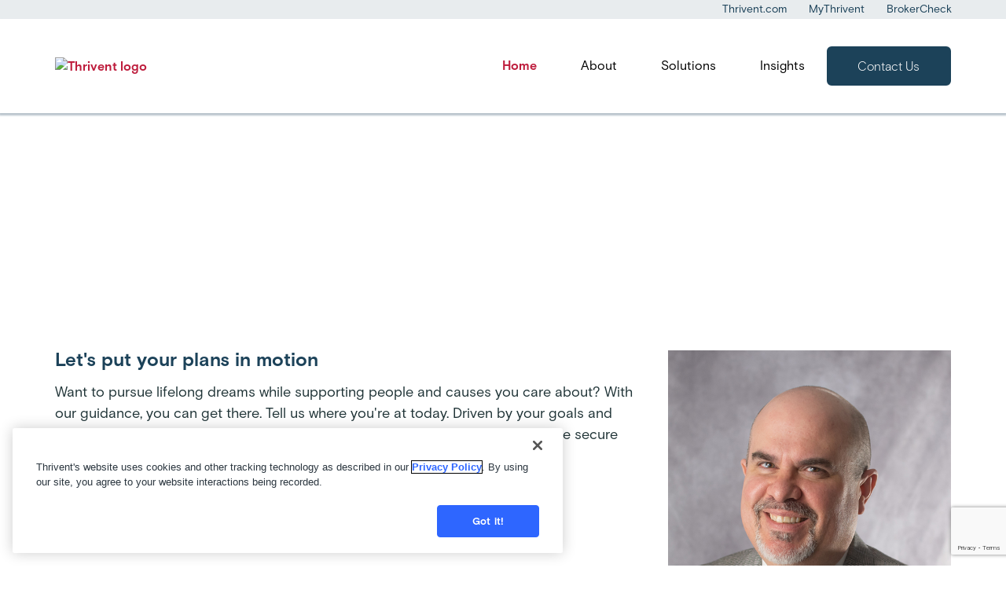

--- FILE ---
content_type: text/html; charset=UTF-8
request_url: https://connect.thrivent.com/red-mountain-associates
body_size: 10151
content:
<!DOCTYPE html><html lang="en" dir="ltr" class="h-100"><head><script src="https://cdn.cookielaw.org/scripttemplates/otSDKStub.js" type='text/javascript' charset="UTF-8" data-domain-script="5d0a0315-e1e8-429d-8c3b-d120abecfdaf" ></script><script type='text/javascript'>function OptanonWrapper() { }</script><script  type="text/plain" class="optanon-category-4">
window.dataLayer = window.dataLayer || [];
window.dataLayer.push({
'pageOrganizationID': '256',
'pageGroupID': '281727',
'pageAssetID': '819917',
});
</script><script type="text/plain" class="optanon-category-4">
(function(w,d,s,l,i){
w[l]=w[l]||[];
w[l].push(
{'gtm.start':new Date().getTime(),
event:'gtm.js'
});
var f=d.getElementsByTagName(s)[0],
j=d.createElement(s),
dl=l!='dataLayer'?'&l='+l:'';
j.async=true;
j.src='https://www.googletagmanager.com/gtm.js?id='+i+dl;
f.parentNode.insertBefore(j,f);
})(window,document,'script','dataLayer','GTM-W9X5PCC');
</script><script type='text/plain' class="optanon-category-2" src=https://assets.adobedtm.com/b8a11b7ab6ae/19fc59db4fc6/launch-ecee9fffcafd.min.js async></script><script>
// DataDog
(function(h,o,u,n,d) {
h=h[d]=h[d]||{q:[],onReady:function(c){h.q.push(c)}}
d=o.createElement(u);d.async=1;d.src=n
n=o.getElementsByTagName(u)[0];n.parentNode.insertBefore(d,n)
})(window,document,'script','https://www.datadoghq-browser-agent.com/us1/v6/datadog-rum.js','DD_RUM')
window.DD_RUM.onReady(function() {
window.DD_RUM.init({
clientToken: 'pub7e2b315782ff55fc7d4b096220a1c3c1',
applicationId: '03609ff0-6e61-4afd-870d-153010b37820',
site: 'datadoghq.com',
service: 'hearsay-advisor-profiles',
env: 'prod',
sessionSampleRate: 100,
sessionReplaySampleRate: 25,
defaultPrivacyLevel: 'mask-user-input',
});
})
</script><script id="structured-data" type="application/ld+json">[{"@context": "http://www.schema.org","@type": "FinancialService","@id": "https://legacy.connect.thrivent.com/red-mountain-associates","name": "Red Mountain Associates","url": "https://legacy.connect.thrivent.com/red-mountain-associates","image": "/sites/default/files/2023-05/thrivent-header-npg.png","telephone": "205-822-9590","openingHours": "<div>M – F:9 a.m. – 5 p.m.</div>","address": {"@type": "PostalAddress","streetAddress": "3100 Lorna Rd Ste 210","addressLocality": "Birmingham","addressRegion": "AL","postalCode": "35216"},"parentOrganization": {"@type": "Organization","brand": "Thrivent","image": "/sites/default/files/2023-05/thrivent-header-npg.png"},"contactPoint": {"@type": "ContactPoint","telephone": "205-822-9590","contactType": "sales","email": "","productSupported": ""},"geo": {"@type": "GeoCoordinates","latitude": 33.4015046,"longitude": -86.80469959999999}}]</script><script type="text/javascript" class="optanon-category-1">
window.JSContext = {
"theme_id": 906,
"organization_id": 256,
"site_id": 819917,
"slug": "red-mountain-associates",
"profile": {"slug":"red-mountain-associates","first_name":"Red","last_name":"Mountain Associates","address":{"street":"3100 Lorna Rd Ste 210","city":"Birmingham","state":"AL","zip_code":"35216"},"phones":{"phone":"205-822-9590"},"team_name":"Red Mountain Associates","tag_number_field":"0291","office_hours":"<div>M \u2013 F:  9 a.m. \u2013 5 p.m.</div>","office_title":"Birmingham Office","tag_name_field":"South Central Advisor Group","schedule_appointment_link":{"url":"","text":"Schedule An Appointment","is_external":["true"],"type":["link"],"open_in_new_window":["true"]},"team_members":[{"team_member_licenses":["AL","AR","CA","CT","FL","GA","KY","MD","MO","MS","NC","NY","OH","SC","SD","TN","TX","VA","VT","WI"],"team_member_photo":"https://hsl-pnw-downloadable-files.s3.amazonaws.com/256/735dc5dc323345bd9106aeb349b3afc7.jpg","designations":["cfp","lutcf","fic","ricp","cka"],"team_member_url":"https://connect.thrivent.com/tom-noon","team_member_key":"TF4C18746","state_license_number_AR":"5812889","team_member_first_name":"Tom","state_license_number_CA":"4056015","team_member_last_name":"Noon","team_member_title":"Wealth Advisor","team_member_phone":"205-822-9590"},{"team_member_licenses":["AL","FL","GA","MO","MS"],"team_member_photo":"https://hsl-pnw-downloadable-files.s3.amazonaws.com/256/621ba5645a6647a1861ddd6bafed1278.jpg","designations":["fic","cltc"],"team_member_url":"https://connect.thrivent.com/darrell-butler","team_member_key":"TF4C45018","team_member_first_name":"Darrell","team_member_last_name":"Butler","team_member_title":"Financial Advisor","team_member_phone":"251-973-2601"}],"home_custom_content":[{"photo":"https://hsl-pnw-downloadable-files.s3.amazonaws.com/256/846db06e2fdd49ff99b75807c3032967.jpg","is_container_fluid":["false"],"show_media":["photo"],"rich_text_content":"Want to pursue lifelong dreams while supporting people and causes you care about? With our guidance, you can get there. Tell us where you're at today. Driven by your goals and values, we'll draw on our industry expertise to help you map out a path to a more secure financial future.","title":"Let's put your plans in motion","position_media":["right"],"size_media":["0.3"]}],"about_me_custom_content":[{"size_media":["0.3"],"show_media":["none"],"position_media":["right"],"rich_text_content":"<div>We're proud to be Thrivent financial professionals. We provide personalized financial guidance to people at all stages of life.  At Thrivent, we view money not as a goal, but as a tool \u2014 one that can afford you a life rich in meaning and gratitude. We believe humanity thrives when individuals make the most of all they've been given. We're here to help you do just that.</div>","title":"About Red Mountain Associates","is_container_fluid":["false"]}],"disclaimer":[{"content":"<span></span>"}],"products_custom_content":[{"position_media":["right"],"is_container_fluid":["false"],"rich_text_content":"<div>Banking. Insurance. Investments. There are many financial products and services to consider. We understand how crucial it is to choose those that best address what matters most to you. So, as we work with you, we ask about your needs. Your dreams. Your values. Then we offer solutions that will provide clarity about where you're at \u2014 and confidence about where you're headed.</div>","size_media":["0.3"],"show_media":["none"],"title":"Products and services.  Aligned with your priorities."}],"latlon_fields":{"address":"33.4015046,-86.80469959999999"}}
}
</script><script src='https://www.google.com/recaptcha/api.js?render=6LemK9oZAAAAALrTvgM1jXQywI61km2oqBa3asRY' async defer> </script><link rel="icon" rel="preload" href="https://legacy.connect.thrivent.com/sites/default/files/2023-05/favicon.png" type="image/x-icon"><title>Red Mountain Associates, Financial Advisor in Birmingham, AL | Thrivent</title><meta name="description" content="Red Mountain Associates is a financial advisor in the Birmingham, AL area with Thrivent, a Fortune 500 financial services organization with a 100+ year history."/><meta content="Red Mountain Associates, Financial Advisor in Birmingham, AL | Thrivent" data-react-helmet="true" property="og:title"/><meta content="Red Mountain Associates is a financial advisor in the Birmingham, AL area with Thrivent, a Fortune 500 financial services organization with a 100+ year history." data-react-helmet="true" property="og:description"/><meta content="Website" data-react-helmet="true" property="og:type"/><meta content="https://hsl-pnw-downloadable-files.s3.amazonaws.com/256/735dc5dc323345bd9106aeb349b3afc7.jpg" data-react-helmet="true" property="og:image"/><meta content="https://legacy.connect.thrivent.com/red-mountain-associates" data-react-helmet="true" property="og:url"/><meta content="Red Mountain Associates, Financial Advisor in Birmingham, AL | Thrivent" data-react-helmet="true" property="twitter:title"/><meta content="Red Mountain Associates is a financial advisor in the Birmingham, AL area with Thrivent, a Fortune 500 financial services organization with a 100+ year history." data-react-helmet="true" property="twitter:description"/><meta content="summary" data-react-helmet="true" property="twitter:card"/><meta content="https://hsl-pnw-downloadable-files.s3.amazonaws.com/256/735dc5dc323345bd9106aeb349b3afc7.jpg" data-react-helmet="true" property="twitter:image"/><meta content="https://legacy.connect.thrivent.com/red-mountain-associates" data-react-helmet="true" property="twitter:url"/><script src="https://unpkg.com/validator@latest/validator.min.js"></script><meta charset="utf-8" /><link rel="canonical" href="https://connect.thrivent.com/red-mountain-associates" /><meta name="Generator" content="Drupal 10 (https://www.drupal.org)" /><meta name="MobileOptimized" content="width" /><meta name="HandheldFriendly" content="true" /><meta name="viewport" content="width=device-width, initial-scale=1.0" /><script src="https://maps.googleapis.com/maps/api/js?key=AIzaSyCZ4_slK8xcEB50OUBCjgFqy4UK2n4r8jo" async defer data-test="map-link" type="text/javascript" class="optanon-category-3"></script><link rel="stylesheet" media="all" href="/core/themes/stable9/css/core/components/progress.module.css?t8j3di" /><link rel="stylesheet" media="all" href="/core/themes/stable9/css/core/components/ajax-progress.module.css?t8j3di" /><link rel="stylesheet" media="all" href="/core/themes/stable9/css/system/components/align.module.css?t8j3di" /><link rel="stylesheet" media="all" href="/core/themes/stable9/css/system/components/fieldgroup.module.css?t8j3di" /><link rel="stylesheet" media="all" href="/core/themes/stable9/css/system/components/container-inline.module.css?t8j3di" /><link rel="stylesheet" media="all" href="/core/themes/stable9/css/system/components/clearfix.module.css?t8j3di" /><link rel="stylesheet" media="all" href="/core/themes/stable9/css/system/components/details.module.css?t8j3di" /><link rel="stylesheet" media="all" href="/core/themes/stable9/css/system/components/hidden.module.css?t8j3di" /><link rel="stylesheet" media="all" href="/core/themes/stable9/css/system/components/item-list.module.css?t8j3di" /><link rel="stylesheet" media="all" href="/core/themes/stable9/css/system/components/js.module.css?t8j3di" /><link rel="stylesheet" media="all" href="/core/themes/stable9/css/system/components/nowrap.module.css?t8j3di" /><link rel="stylesheet" media="all" href="/core/themes/stable9/css/system/components/position-container.module.css?t8j3di" /><link rel="stylesheet" media="all" href="/core/themes/stable9/css/system/components/reset-appearance.module.css?t8j3di" /><link rel="stylesheet" media="all" href="/core/themes/stable9/css/system/components/resize.module.css?t8j3di" /><link rel="stylesheet" media="all" href="/core/themes/stable9/css/system/components/system-status-counter.css?t8j3di" /><link rel="stylesheet" media="all" href="/core/themes/stable9/css/system/components/system-status-report-counters.css?t8j3di" /><link rel="stylesheet" media="all" href="/core/themes/stable9/css/system/components/system-status-report-general-info.css?t8j3di" /><link rel="stylesheet" media="all" href="/core/themes/stable9/css/system/components/tablesort.module.css?t8j3di" /><link rel="stylesheet" media="all" href="https://unpkg.com/aos@2.3.1/dist/aos.css" /><link rel="stylesheet" media="all" href="/modules/contrib/bootstrap_styles/css/bs_example_classes/background-color-classes.css?t8j3di" /><link rel="stylesheet" media="all" href="/modules/contrib/bootstrap_styles/css/bs_example_classes/border-classes.css?t8j3di" /><link rel="stylesheet" media="all" href="/modules/contrib/bootstrap_styles/css/bs_example_classes/box-shadow-classes.css?t8j3di" /><link rel="stylesheet" media="all" href="/modules/contrib/bootstrap_styles/css/bs_example_classes/margin-classes.css?t8j3di" /><link rel="stylesheet" media="all" href="/modules/contrib/bootstrap_styles/css/bs_example_classes/padding-classes.css?t8j3di" /><link rel="stylesheet" media="all" href="/modules/contrib/bootstrap_styles/css/bs_example_classes/text-alignment-classes.css?t8j3di" /><link rel="stylesheet" media="all" href="/modules/contrib/bootstrap_styles/css/bs_example_classes/text-color-classes.css?t8j3di" /><link rel="stylesheet" media="all" href="/core/themes/stable9/layouts/layout_discovery/onecol/onecol.css?t8j3di" /><link rel="stylesheet" media="all" href="/core/themes/stable9/css/core/assets/vendor/normalize-css/normalize.css?t8j3di" /><link rel="stylesheet" media="all" href="/themes/contrib/bootstrap4/css/components/action-links.css?t8j3di" /><link rel="stylesheet" media="all" href="/themes/contrib/bootstrap4/css/components/breadcrumb.css?t8j3di" /><link rel="stylesheet" media="all" href="/themes/contrib/bootstrap4/css/components/container-inline.css?t8j3di" /><link rel="stylesheet" media="all" href="/themes/contrib/bootstrap4/css/components/details.css?t8j3di" /><link rel="stylesheet" media="all" href="/themes/contrib/bootstrap4/css/components/exposed-filters.css?t8j3di" /><link rel="stylesheet" media="all" href="/themes/contrib/bootstrap4/css/components/field.css?t8j3di" /><link rel="stylesheet" media="all" href="/themes/contrib/bootstrap4/css/components/form.css?t8j3di" /><link rel="stylesheet" media="all" href="/themes/contrib/bootstrap4/css/components/icons.css?t8j3di" /><link rel="stylesheet" media="all" href="/themes/contrib/bootstrap4/css/components/inline-form.css?t8j3di" /><link rel="stylesheet" media="all" href="/themes/contrib/bootstrap4/css/components/item-list.css?t8j3di" /><link rel="stylesheet" media="all" href="/themes/contrib/bootstrap4/css/components/links.css?t8j3di" /><link rel="stylesheet" media="all" href="/themes/contrib/bootstrap4/css/components/menu.css?t8j3di" /><link rel="stylesheet" media="all" href="/themes/contrib/bootstrap4/css/components/more-link.css?t8j3di" /><link rel="stylesheet" media="all" href="/themes/contrib/bootstrap4/css/components/pager.css?t8j3di" /><link rel="stylesheet" media="all" href="/themes/contrib/bootstrap4/css/components/tabledrag.css?t8j3di" /><link rel="stylesheet" media="all" href="/themes/contrib/bootstrap4/css/components/tableselect.css?t8j3di" /><link rel="stylesheet" media="all" href="/themes/contrib/bootstrap4/css/components/tablesort.css?t8j3di" /><link rel="stylesheet" media="all" href="/themes/contrib/bootstrap4/css/components/textarea.css?t8j3di" /><link rel="stylesheet" media="all" href="/themes/contrib/bootstrap4/css/components/ui-dialog.css?t8j3di" /><link rel="stylesheet" media="all" href="/themes/contrib/bootstrap4/css/components/messages.css?t8j3di" /><link rel="stylesheet" media="all" href="/themes/contrib/bootstrap4/css/components/node.css?t8j3di" /><link rel="stylesheet" media="all" href="/themes/contrib/bootstrap4/css/components/progress.css?t8j3di" /><link rel="stylesheet" media="all" href="/themes/contrib/bootstrap4/css/style.css?t8j3di" /><link rel="stylesheet" media="all" href="/themes/custom/hearsay_thrivent/css/style.css?t8j3di" /><link rel="stylesheet" media="all" href="/themes/custom/hearsay_thrivent/css/global.css?t8j3di" /><link rel="stylesheet" media="all" href="/themes/custom/hearsay_thrivent/assets/components/contact_form/css/libraryContactForm.css?t8j3di" /><link rel="stylesheet" media="all" href="/themes/custom/hearsay_thrivent/assets/components/map/css/libraryMap.css?t8j3di" /><link rel="stylesheet" media="all" href="https://cdnjs.cloudflare.com/ajax/libs/font-awesome/4.7.0/css/font-awesome.min.css" /><link rel="stylesheet" media="all" href="/themes/custom/hearsay_thrivent/assets/library_team/css/style.css?t8j3di" /></head><body class="path-node page-node-type-home d-flex flex-column"> <a href="#main-content" class="visually-hidden skip-link"> Skip to main content </a><div class="dialog-off-canvas-main-canvas d-flex flex-column" data-off-canvas-main-canvas> <header id="header"><div class="region region-header"><div id="block-hearsayheader" class="block block-hearsay-header"><div class="block block-"><div role="contentinfo"><div class="hs-navigation" role="navigation" aria-label="utility top navigation"><div class="navigation-top-menu d-none d-md-block"><div class="container"><div class="d-block row"><ul class="d-inline-flex utility-nav"><li> <a class="navigation-top-menu__link" href="https://www.thrivent.com?referenceid=red-mountain-associates" target="_blank">Thrivent.com</a></li><li> <a class="navigation-top-menu__link" href="https://servicing.apps.thrivent.com/?referenceid=red-mountain-associates" target="_blank">MyThrivent</a></li><li> <a class="navigation-top-menu__link" href="https://brokercheck.finra.org/?referenceid=red-mountain-associates" target="_blank">BrokerCheck</a></li></ul></div></div></div><div class="navbar-section-wrapper"><div class="hs-ct-container"><div class="row"><div class="col-12"> <nav class="hs-ct-navbar d-flex justify-content-end align-items-center"><div class="hs-ct-navbar-header d-flex" target="_blank" rel="noopener" class="hs-brand-logo"> <a class="hs-brand-logo" href="https://www.thrivent.com?referenceid=red-mountain-associates" rel="noopener" target="_blank"> <img class="hs-brand-logo__image" aria-label="Thrivent" src="/sites/default/files/2023-04/thrivenths-header-logo.png" alt="Thrivent logo" width="143px" height="64px"> </a></div><div class="d-flex hs-ct-navbar-nav-holder"><ul class="nav header-nav-items hs-ct-navbar-nav d-none d-md-flex align-items-center"><li class="menu-item block-taxonomymenu__menu-item active"> <a href="/red-mountain-associates" class="block-taxonomymenu__link nav-home ">Home </a></li><li class="menu-item block-taxonomymenu__menu-item "> <a href="/red-mountain-associates/about" class="block-taxonomymenu__link nav-about ">About </a></li><li class="menu-item block-taxonomymenu__menu-item "> <a href="/red-mountain-associates/products" class="block-taxonomymenu__link nav-solutions ">Solutions </a></li><li class="menu-item block-taxonomymenu__menu-item "> <a href="/red-mountain-associates/news" class="block-taxonomymenu__link nav-insights ">Insights </a></li></ul> <a href="#contact-form" class="btn btn-navigation-contact-us hs-smooth-scroll d-none d-md-block" aria-label="Contact Us" title="Contact Us">Contact Us </a> <button type="button" class="hs-ct-navbar-toggle d-md-none d-block" aria-label="Hamburger Menu"> <span class="hamburger"> <span class="bar"></span> <span class="bar"></span> <span class="bar"></span> </span> <span class="hamburger-close d-none">✖ </span> </button><div id="side-r" class="side-r right"><ul class="header-nav-items"><li class="menu-item block-taxonomymenu__menu-item active"> <a href="/red-mountain-associates" class="block-taxonomymenu__link nav-home ">Home </a></li><li class="menu-item block-taxonomymenu__menu-item "> <a href="/red-mountain-associates/about" class="block-taxonomymenu__link nav-about ">About </a></li><li class="menu-item block-taxonomymenu__menu-item "> <a href="/red-mountain-associates/products" class="block-taxonomymenu__link nav-solutions ">Solutions </a></li><li class="menu-item block-taxonomymenu__menu-item "> <a href="/red-mountain-associates/news" class="block-taxonomymenu__link nav-insights ">Insights </a></li><li> <a class="mob-navigation-contact-us" href="#contact-form" class="hidden-sm hidden-md hidden-lg">Contact Us</a></li><li> <a class="navigation-top-menu__link" href="https://www.thrivent.com?referenceid=red-mountain-associates" target="_blank">Thrivent.com</a></li><li> <a class="navigation-top-menu__link" href="https://servicing.apps.thrivent.com/?referenceid=red-mountain-associates" target="_blank">MyThrivent</a></li><li> <a class="navigation-top-menu__link" href="https://brokercheck.finra.org/?referenceid=red-mountain-associates" target="_blank">BrokerCheck</a></li></ul></div></div> </nav></div></div></div></div></div></div></div></div></div></header><main role="main"> <a id="main-content" tabindex="-1"></a><div><div class="row no-gutters"><div class="order-1 order-lg-2 col-12"><div class="region region-content"><div data-drupal-messages-fallback class="hidden"></div><div id="block-hearsay-thrivent-content" class="block block-system block-system-main-block"> <article data-history-node-id="1836203" class="node node--type-home node--promoted node--view-mode-full"><div class="node__content"><div class="layout layout--onecol"><div class="layout__region layout__region--content"><div class="_none block block-hearsay-banner"><div class="block block-"> <section class="banner-hero" style="background-image: url(/sites/default/files/2023-06/Abstract-Lines-Gray.jpg)"><div class="container"><div class="row justify-content-center"><div class="col-lg-8 order-lg-12 text-center text-white"><div class="d-flex align-items-center flex-column mx-auto"><h1 class="h1 text-white">Red Mountain Associates</h1><div class="banner-hero-icon-list"></div><div class="d-none d-md-none d-lg-block mt-41"></div></div></div><div class="col-12 d-lg-none d-md-block m-auto"></div></div> </section></div></div></div></div><div class="layout layout--onecol"><div class="layout__region layout__region--content"><div class="_none block block-hearsay-short-bio"><div class="block block-"></div></div></div></div><div class="layout layout--onecol"><div class="layout__region layout__region--content"><div class="_none block block-hearsay-custom-content"><div class="block block-"><div class="" role="contentinfo"> <section class="custom-content-section"><div class="container" ><div class="row"><div class="custom-width-block w-100 d-flex flex-lg-row-reverse flex-column-reverse"><div class="col-lg-4 flex-1"> <img src="https://hsl-pnw-downloadable-files.s3.amazonaws.com/256/846db06e2fdd49ff99b75807c3032967.jpg" alt="Image" class="w-100" loading="lazy"></div><div class="col-lg-8"><div class="custom-content"><h2 class="section-header">Let&#039;s put your plans in motion</h2><div class="section-text"> Want to pursue lifelong dreams while supporting people and causes you care about? With our guidance, you can get there. Tell us where you're at today. Driven by your goals and values, we'll draw on our industry expertise to help you map out a path to a more secure financial future.</div></div></div></div></div></div> </section></div></div></div></div></div><div class="layout layout--onecol"><div class="layout__region layout__region--content"><div class="_none block block-hearsay-our-story"><div class="block block-"></div></div></div></div><div class="layout layout--onecol"><div class="layout__region layout__region--content"><div class="_none block block-hearsay-team-members"><div class="block block-"></div></div></div></div><div class="layout layout--onecol"><div class="layout__region layout__region--content"><div class="_none block block-hearsay-advice-approach"><div class="block block-"></div></div></div></div><div class="layout layout--onecol"><div class="layout__region layout__region--content"><div class="_none block block-hearsay-work-with-you"><div class="block block-"></div></div></div></div><div class="layout layout--onecol"><div class="layout__region layout__region--content"><div class="_none block block-hearsay-products block-products-block"><div class="block block-"></div></div></div></div><div class="layout layout--onecol"><div class="layout__region layout__region--content"><div class="_none block block-hearsay-about-thrivent"><div class="block block-"></div></div></div></div><div class="layout layout--onecol"><div class="layout__region layout__region--content"><div class="_none block block-hearsay-community-impact"><div class="block block-"><div class="hs-community_impact" role="contentinfo"></div></div></div></div></div><div class="layout layout--onecol"><div class="layout__region layout__region--content"><div class="_none block block-hearsay-membership-benefits"><div class="block block-"></div></div></div></div><div class="layout layout--onecol"><div class="layout__region layout__region--content"><div class="_none block block-hearsay-additional-information"><div class="block block-"><div class="hs-insights" role="contentinfo"></div></div></div></div></div><div class="layout layout--onecol"><div class="layout__region layout__region--content"><div class="_none block block-hearsay-events"><div class="block block-"><div class="hs-events" role="contentinfo"></div></div></div></div></div><div class="layout layout--onecol"><div class="layout__region layout__region--content"><div class="_none block block-hearsay-strong-stable"><div class="block block-"></div></div></div></div><div class="layout layout--onecol"><div class="layout__region layout__region--content"><div class="_none block block-hearsay-insights"><div class="block block-"><div class="hs-insights" role="contentinfo"></div></div></div></div></div><div class="layout layout--onecol"><div class="layout__region layout__region--content"><div class="hearsay-contact-form _none block block-hearsay-contact block-hearsay-contact-us-block" data-drupal-selector="hearsay-contact-form"><form action="/red-mountain-associates" method="post" id="hearsay-contact-form" accept-charset="UTF-8"><div id="contact-form" class="library-contact-form"><div class="container"><div class="form-wrapper form-content-wrapper"><div class="text-center"><label data-drupal-selector="edit-form-label" for="edit-form-label"><h2 class="form-title">Ready to Connect?</h2><p class="form-sub-title">Tell us how to get in touch.</p></label></div><div id="edit-req" class="js-form-item form-item js-form-type-item form-type-item js-form-item-req form-item-req"> <label for="edit-req" class="js-form-required form-required">* required</label></div><div class="g-recaptcha" data-sitekey="6LemK9oZAAAAALrTvgM1jXQywI61km2oqBa3asRY " data-size="invisible"><div class="form-group d-flex flex-lg-row flex-column text-fields"><div class="form-field"><div class="js-form-item form-item js-form-type-textfield form-type-textfield js-form-item-first-name form-item-first-name"> <label for="edit-first-name" class="js-form-required form-required">First Name *</label> <input data-drupal-selector="edit-first-name" type="text" id="edit-first-name" name="first_name" value="" size="60" maxlength="128" placeholder="First Name (*)" class="form-text required form-control" required="required" aria-required="true" /></div><div class="first-name-error error-box"></div></div><div class="form-field"><div class="js-form-item form-item js-form-type-textfield form-type-textfield js-form-item-last-name form-item-last-name"> <label for="edit-last-name" class="js-form-required form-required">Last Name *</label> <input data-drupal-selector="edit-last-name" type="text" id="edit-last-name" name="last_name" value="" size="60" maxlength="128" placeholder="Last Name (*)" class="form-text required form-control" required="required" aria-required="true" /></div><div class="last-name-error error-box"></div></div></div><div class="form-group d-flex flex-lg-row flex-column text-fields"><div class="form-field"><div class="js-form-item form-item js-form-type-email form-type-email js-form-item-email form-item-email"> <label for="edit-email" class="js-form-required form-required">Email *</label> <input data-drupal-selector="edit-email" type="email" id="edit-email" name="email" value="" size="60" maxlength="254" placeholder="Email (*)" class="form-email required form-control" required="required" aria-required="true" /></div><div class="email-error error-box"></div></div><div class="form-field"><div class="js-form-item form-item js-form-type-tel form-type-tel js-form-item-phone form-item-phone"> <label for="edit-phone" class="js-form-required form-required">Mobile * </label> <input data-drupal-selector="edit-phone" type="tel" id="edit-phone" name="phone" value="" size="30" maxlength="128" placeholder="(###)###-#### " class="form-tel required form-control" required="required" aria-required="true" /></div><div class="phone-error error-box"></div></div></div><div class="form-group d-flex flex-lg-row flex-column text-fields"><div class="form-field"><div class="js-form-item form-item js-form-type-textfield form-type-textfield js-form-item-zip-code form-item-zip-code"> <label for="edit-zip-code" class="js-form-required form-required">Zip Code *</label> <input data-drupal-selector="edit-zip-code" type="text" id="edit-zip-code" name="zip_code" value="" size="5" maxlength="5" placeholder="Add a 5 digit zip code" class="form-text required form-control" required="required" aria-required="true" /></div><div class="zip-code-error error-box "></div></div> <input id="event_id" data-drupal-selector="edit-event-id" type="hidden" name="event_id" value="" class="form-control" /> <input id="blueconic_profile_id" data-drupal-selector="edit-blueconic-profile-id" type="hidden" name="blueconic_profile_id" value="" class="form-control" /><div class="form-field"><div class="js-form-item form-item js-form-type-textarea form-type-textarea js-form-item-contact-message form-item-contact-message"> <label for="edit-contact-message">Message *</label><div class="form-textarea-wrapper"><textarea data-drupal-selector="edit-contact-message" id="edit-contact-message" name="contact_message" rows="5" cols="60" placeholder="Be sure not to include any personally identifiable information such as social security numbers, account numbers or medical/health information. " class="form-textarea form-control resize-vertical"></textarea></div></div><div class="contact-message-error error-box"></div></div></div> <input id="field_captcha_token" data-drupal-selector="edit-field-captcha-token" type="hidden" name="field_captcha_token" value="" class="form-control" /> <input id="field_submit" data-drupal-selector="edit-field-submit" type="hidden" name="field_submit" value="false" class="form-control" /><div class="form-actions text-center"> <input class="align-self-top contact_submit button js-form-submit form-submit btn btn-primary" aria-label="Submit" data-drupal-selector="edit-actions" type="submit" id="edit-actions" name="op" value="Submit" /></div></div> <input aria-label="Submit" data-value="Submit" data-label="Submit" id="contactus_save" class="form-control" data-drupal-selector="edit-div-close" type="hidden" name="div_close" value="" /><div id="edit-disclaimer" class="js-form-item form-item js-form-type-item form-type-item js-form-item-disclaimer form-item-disclaimer"> <label for="edit-disclaimer">By sending this request, I agree that Thrivent or a Thrivent financial professional may contact me at the phone number(s) I provided, even though I may be on a Do Not Call Registry and/or it may be a wireless number.</label></div></div><div id="cms_container" class="col-md-12 js-form-wrapper form-wrapper" data-drupal-selector="edit-cms-container"></div></div></div><div class="result_message container"></div> <input autocomplete="off" data-drupal-selector="form-oogqdwiubdctsywts-eaquojgeyy50zm-nymi1n3ee8" type="hidden" name="form_build_id" value="form-OogqdWiubdctSYwTS_eAQuojgEyY50zm-NYmI1n3EE8" class="form-control" /> <input data-drupal-selector="edit-hearsay-contact-form" type="hidden" name="form_id" value="hearsay_contact_form" class="form-control" /></form></div></div></div><div class="layout layout--onecol"><div class="layout__region layout__region--content"><div class="_none block block-hearsay-privacy-policy block-privacy-policy-block"><div class="block block-"> <section class="privacy-policy"><div class="container"><div class="row"><div class="col-md-12 section-text"><p>To learn more about the privacy of your information, visit our&nbsp;<a href="https://www.thrivent.com/privacy-and-security/notice-at-collection-for-california-consumers">Notice at Collection for California Consumers</a> or our&nbsp;<a href="https://www.thrivent.com/privacy-and-security/privacy-policy.html"><strong>privacy policy</strong></a>.</p></div></div></div> </section></div></div></div></div><div class="layout layout--onecol"><div class="layout__region layout__region--content"><div class="_none block block-hearsay-office-information"><div class="block block-"> <section id="office-information" class="location-tabs hs-locations multiple-locations"><div class="container"><div class="row"><div class="col-lg-12"><div class="section-header location-list"><h2 class="section-headline office-heading"> Location</h2><ul class="nav nav-tabs nav-fill flex-nowrap" id="nav-tab" role="tablist"><li role="presentation" class="office-link"> <a class="nav-item nav-link active" id="nav-office-1" data-toggle="tab" href="#office1" role="tab" aria-controls="nav-office-1" aria-selected="false">Birmingham Office</a></li></ul></div><div class="tab-content"><div class="tab-pane fade show active" id="office1" role="tabpanel" aria-labelledby="nav-office-1"><div class="office-map-holder w-100" data-lat=33.4015046 data-long=-86.80469959999999 data-href="https://www.google.com/maps/place/3100 Lorna Rd Ste 210 Birmingham AL 35216"></div><div class="d-flex flex-md-row flex-column row office-info"><div class="col-md-3"><h3>Birmingham Office</h3><dl class="info-list"><dt>Phone:</dt><dd> <a class="contact-link color-accent info-list__phone-number" href="tel:2058229590">205-822-9590</a></dd></dl></div><div class="col-md-3"><h3>Hours</h3><div class="office-info__office-hours"><div>M – F: 9 a.m. – 5 p.m.</div></div></div><div class="col-sm-3"><div class="office-info__address"><h3>Address</h3> <a target="_blank" href="https://www.google.com/maps/dir//3100 Lorna Rd Ste 210 Birmingham AL 35216"><p class="color-accent"> <span>3100 Lorna Rd Ste 210</span><br/> <span>Birmingham</span>, <span>AL</span> <span>35216</span></p> </a></div></div></div></div></div></div></div></div></section></div></div></div></div></div></article></div></div></div></div></div></main> <footer class="mt-auto"><div><div class="region region-footer"><div id="block-hearsay-footer" class="block block-hearsay-footer"><div class="block block-"><div class="hs-footer" role="contentinfo"><div class="wrapper footer-content"><div class="container"><div class="row"><div class="col-12"><div class="footer-text"><div class="text-left d-flex flex-column"><p dir="ltr">Licensing is available through your State Insurance Department’s website, which can be located through the&nbsp;<a href="http://www.naic.org/">National Association of Insurance Commissioners</a>&nbsp;website.</p><p dir="ltr">Thrivent and its financial advisors and professionals do not provide legal, accounting or tax advice.&nbsp;Consult your attorney or tax professional.</p><p dir="ltr">Thrivent financial advisors and professionals have general knowledge of the Social Security tenets. For complete details on your situation, contact the Social Security Administration.</p><p dir="ltr">Not all team members may provide all products, programs and services in all states.</p><p dir="ltr">Not all team members may office at the locations listed.</p><p dir="ltr">Thrivent provides advice and guidance through its Financial Planning Framework that generally includes a review and analysis of a client’s financial situation. A client may choose to further their planning engagement with Thrivent through its Dedicated Planning Services (an investment advisory service) that results in written recommendations for a fee.</p><p dir="ltr">Thrivent is the marketing name for Thrivent Financial for Lutherans. Insurance products issued by Thrivent. Not available in all states. Securities and investment advisory services offered through Thrivent Investment Management Inc., a registered investment adviser, member&nbsp;<a href="https://www.finra.org/">FINRA</a>&nbsp;and&nbsp;<a href="https://www.sipc.org/">SIPC</a>, and a subsidiary of Thrivent. Licensed agent/producer of Thrivent. Registered representative of Thrivent Investment Management, Inc.&nbsp;<a href="https://www.thrivent.com/privacy-and-security/disclosures">thrivent.com/privacy-and-security/disclosures</a>.</p><p dir="ltr">Insurance products, securities and investment advisory services are provided by appropriately appointed and licensed financial advisors and professionals. Only individuals who are financial advisors are credentialed to provide investment advisory services. Visit Thrivent.com&nbsp;or&nbsp;<a href="https://brokercheck.finra.org/">FINRA’s Broker Check</a>&nbsp;for more information about our financial advisors.</p></div><div class="text-left d-flex flex-column"><p> <strong>Designations</strong></p><p>For additional information on professional designations and the requirements to earn them, visit&nbsp;<a href="https://www.thrivent.com/designations">https://www.thrivent.com/designations</a></p><p>Certified Financial Planner Board of Standards Center for Financial Planning, Inc. owns and licenses the certification marks CFP®, CERTIFIED FINANCIAL PLANNER®, and CFP®&nbsp;(with plaque design) in the United States to Certified Financial Planner Board of Standards, Inc., which authorizes individuals who successfully complete the organization's initial and ongoing certification requirements to use the certification marks.</p></div><div class="text-left d-flex flex-column"> <span></span></div><div class="wrapper copyright-text"><div class="text-left"> <a class="hs-brand-logo" href="https://www.thrivent.com" target="_blank" rel="noopener"> <img loading="lazy" alt="Thrivent logo" src="/sites/default/files/2023-04/thrivenths-header-logo.png"> </a></div><div class="text-right"><p class="copyright"> Copyright: © 2026 Thrivent. All rights reserved.</p></div></div></div></div></div></div></div></div></div></div></div></div> </footer></div><script type="application/json" data-drupal-selector="drupal-settings-json">{"path":{"baseUrl":"\/","pathPrefix":"","currentPath":"node\/1836203","currentPathIsAdmin":false,"isFront":false,"currentLanguage":"en"},"pluralDelimiter":"\u0003","suppressDeprecationErrors":true,"ajaxPageState":{"libraries":"[base64]","theme":"hearsay_thrivent","theme_token":null},"ajaxTrustedUrl":{"form_action_p_pvdeGsVG5zNF_XLGPTvYSKCf43t8qZYSwcfZl2uzM":true,"\/red-mountain-associates?ajax_form=1":true},"ajax":{"edit-actions":{"callback":"::ajaxSubmitContact","wrapper":"cms_container","progress":{"type":"throbber","message":"Please Wait..."},"event":"click","url":"\/red-mountain-associates?ajax_form=1","httpMethod":"POST","dialogType":"ajax","submit":{"_triggering_element_name":"op","_triggering_element_value":"Submit"}}},"alter_slug":"red-mountain-associates","variation_identifier":"","google_map_api_key":"AIzaSyCZ4_slK8xcEB50OUBCjgFqy4UK2n4r8jo","is_blueconic_available":false,"empty_state_error":"Please fill out this field.","email_error":"There\u2019s an error with this field.","phone_error":"There\u2019s an error with this field.","recaptcha_site_key":"6LemK9oZAAAAALrTvgM1jXQywI61km2oqBa3asRY","user":{"uid":0,"permissionsHash":"54d61437c766daa6fffe690471a285d6dcbcd51bf5592b060b276f54cd84de95"}}</script><script src="/core/assets/vendor/jquery/jquery.min.js?v=3.7.1"></script><script src="/core/assets/vendor/once/once.min.js?v=1.0.1"></script><script src="/core/misc/drupalSettingsLoader.js?v=10.6.1"></script><script src="/core/misc/drupal.js?v=10.6.1"></script><script src="/core/misc/drupal.init.js?v=10.6.1"></script><script src="https://unpkg.com/aos@2.3.1/dist/aos.js"></script><script src="/core/assets/vendor/tabbable/index.umd.min.js?v=6.3.0"></script><script src="/themes/contrib/bootstrap4/dist/bootstrap/4.6.2/dist/js/bootstrap.bundle.js?v=4.6.2"></script><script src="/modules/contrib/bootstrap_styles/js/plugins/scroll_effects/build.js?v=1.x"></script><script src="/core/misc/progress.js?v=10.6.1"></script><script src="/core/assets/vendor/loadjs/loadjs.min.js?v=4.3.0"></script><script src="/core/misc/debounce.js?v=10.6.1"></script><script src="/core/misc/announce.js?v=10.6.1"></script><script src="/core/misc/message.js?v=10.6.1"></script><script src="/core/misc/ajax.js?v=10.6.1"></script><script src="/core/misc/jquery.form.js?v=4.3.0"></script><script src="/themes/custom/hearsay_thrivent/js/global.js?t8j3di"></script><script src="/themes/custom/hearsay_thrivent/assets/components/contact_form/js/libraryContactForm.js?t8j3di"></script><script src="/themes/custom/hearsay_thrivent/assets/components/map/js/libraryMap.js?t8j3di"></script><script src="/themes/custom/hearsay_thrivent/assets/library_team/js/libraryTeam.js?t8j3di"></script><script type="text/javascript" src="/_Incapsula_Resource?SWJIYLWA=719d34d31c8e3a6e6fffd425f7e032f3&ns=2&cb=216939768" async></script></body></html>

--- FILE ---
content_type: text/html; charset=utf-8
request_url: https://www.google.com/recaptcha/api2/anchor?ar=1&k=6LemK9oZAAAAALrTvgM1jXQywI61km2oqBa3asRY&co=aHR0cHM6Ly9jb25uZWN0LnRocml2ZW50LmNvbTo0NDM.&hl=en&v=PoyoqOPhxBO7pBk68S4YbpHZ&size=invisible&anchor-ms=20000&execute-ms=30000&cb=sdloczx5ezxk
body_size: 48819
content:
<!DOCTYPE HTML><html dir="ltr" lang="en"><head><meta http-equiv="Content-Type" content="text/html; charset=UTF-8">
<meta http-equiv="X-UA-Compatible" content="IE=edge">
<title>reCAPTCHA</title>
<style type="text/css">
/* cyrillic-ext */
@font-face {
  font-family: 'Roboto';
  font-style: normal;
  font-weight: 400;
  font-stretch: 100%;
  src: url(//fonts.gstatic.com/s/roboto/v48/KFO7CnqEu92Fr1ME7kSn66aGLdTylUAMa3GUBHMdazTgWw.woff2) format('woff2');
  unicode-range: U+0460-052F, U+1C80-1C8A, U+20B4, U+2DE0-2DFF, U+A640-A69F, U+FE2E-FE2F;
}
/* cyrillic */
@font-face {
  font-family: 'Roboto';
  font-style: normal;
  font-weight: 400;
  font-stretch: 100%;
  src: url(//fonts.gstatic.com/s/roboto/v48/KFO7CnqEu92Fr1ME7kSn66aGLdTylUAMa3iUBHMdazTgWw.woff2) format('woff2');
  unicode-range: U+0301, U+0400-045F, U+0490-0491, U+04B0-04B1, U+2116;
}
/* greek-ext */
@font-face {
  font-family: 'Roboto';
  font-style: normal;
  font-weight: 400;
  font-stretch: 100%;
  src: url(//fonts.gstatic.com/s/roboto/v48/KFO7CnqEu92Fr1ME7kSn66aGLdTylUAMa3CUBHMdazTgWw.woff2) format('woff2');
  unicode-range: U+1F00-1FFF;
}
/* greek */
@font-face {
  font-family: 'Roboto';
  font-style: normal;
  font-weight: 400;
  font-stretch: 100%;
  src: url(//fonts.gstatic.com/s/roboto/v48/KFO7CnqEu92Fr1ME7kSn66aGLdTylUAMa3-UBHMdazTgWw.woff2) format('woff2');
  unicode-range: U+0370-0377, U+037A-037F, U+0384-038A, U+038C, U+038E-03A1, U+03A3-03FF;
}
/* math */
@font-face {
  font-family: 'Roboto';
  font-style: normal;
  font-weight: 400;
  font-stretch: 100%;
  src: url(//fonts.gstatic.com/s/roboto/v48/KFO7CnqEu92Fr1ME7kSn66aGLdTylUAMawCUBHMdazTgWw.woff2) format('woff2');
  unicode-range: U+0302-0303, U+0305, U+0307-0308, U+0310, U+0312, U+0315, U+031A, U+0326-0327, U+032C, U+032F-0330, U+0332-0333, U+0338, U+033A, U+0346, U+034D, U+0391-03A1, U+03A3-03A9, U+03B1-03C9, U+03D1, U+03D5-03D6, U+03F0-03F1, U+03F4-03F5, U+2016-2017, U+2034-2038, U+203C, U+2040, U+2043, U+2047, U+2050, U+2057, U+205F, U+2070-2071, U+2074-208E, U+2090-209C, U+20D0-20DC, U+20E1, U+20E5-20EF, U+2100-2112, U+2114-2115, U+2117-2121, U+2123-214F, U+2190, U+2192, U+2194-21AE, U+21B0-21E5, U+21F1-21F2, U+21F4-2211, U+2213-2214, U+2216-22FF, U+2308-230B, U+2310, U+2319, U+231C-2321, U+2336-237A, U+237C, U+2395, U+239B-23B7, U+23D0, U+23DC-23E1, U+2474-2475, U+25AF, U+25B3, U+25B7, U+25BD, U+25C1, U+25CA, U+25CC, U+25FB, U+266D-266F, U+27C0-27FF, U+2900-2AFF, U+2B0E-2B11, U+2B30-2B4C, U+2BFE, U+3030, U+FF5B, U+FF5D, U+1D400-1D7FF, U+1EE00-1EEFF;
}
/* symbols */
@font-face {
  font-family: 'Roboto';
  font-style: normal;
  font-weight: 400;
  font-stretch: 100%;
  src: url(//fonts.gstatic.com/s/roboto/v48/KFO7CnqEu92Fr1ME7kSn66aGLdTylUAMaxKUBHMdazTgWw.woff2) format('woff2');
  unicode-range: U+0001-000C, U+000E-001F, U+007F-009F, U+20DD-20E0, U+20E2-20E4, U+2150-218F, U+2190, U+2192, U+2194-2199, U+21AF, U+21E6-21F0, U+21F3, U+2218-2219, U+2299, U+22C4-22C6, U+2300-243F, U+2440-244A, U+2460-24FF, U+25A0-27BF, U+2800-28FF, U+2921-2922, U+2981, U+29BF, U+29EB, U+2B00-2BFF, U+4DC0-4DFF, U+FFF9-FFFB, U+10140-1018E, U+10190-1019C, U+101A0, U+101D0-101FD, U+102E0-102FB, U+10E60-10E7E, U+1D2C0-1D2D3, U+1D2E0-1D37F, U+1F000-1F0FF, U+1F100-1F1AD, U+1F1E6-1F1FF, U+1F30D-1F30F, U+1F315, U+1F31C, U+1F31E, U+1F320-1F32C, U+1F336, U+1F378, U+1F37D, U+1F382, U+1F393-1F39F, U+1F3A7-1F3A8, U+1F3AC-1F3AF, U+1F3C2, U+1F3C4-1F3C6, U+1F3CA-1F3CE, U+1F3D4-1F3E0, U+1F3ED, U+1F3F1-1F3F3, U+1F3F5-1F3F7, U+1F408, U+1F415, U+1F41F, U+1F426, U+1F43F, U+1F441-1F442, U+1F444, U+1F446-1F449, U+1F44C-1F44E, U+1F453, U+1F46A, U+1F47D, U+1F4A3, U+1F4B0, U+1F4B3, U+1F4B9, U+1F4BB, U+1F4BF, U+1F4C8-1F4CB, U+1F4D6, U+1F4DA, U+1F4DF, U+1F4E3-1F4E6, U+1F4EA-1F4ED, U+1F4F7, U+1F4F9-1F4FB, U+1F4FD-1F4FE, U+1F503, U+1F507-1F50B, U+1F50D, U+1F512-1F513, U+1F53E-1F54A, U+1F54F-1F5FA, U+1F610, U+1F650-1F67F, U+1F687, U+1F68D, U+1F691, U+1F694, U+1F698, U+1F6AD, U+1F6B2, U+1F6B9-1F6BA, U+1F6BC, U+1F6C6-1F6CF, U+1F6D3-1F6D7, U+1F6E0-1F6EA, U+1F6F0-1F6F3, U+1F6F7-1F6FC, U+1F700-1F7FF, U+1F800-1F80B, U+1F810-1F847, U+1F850-1F859, U+1F860-1F887, U+1F890-1F8AD, U+1F8B0-1F8BB, U+1F8C0-1F8C1, U+1F900-1F90B, U+1F93B, U+1F946, U+1F984, U+1F996, U+1F9E9, U+1FA00-1FA6F, U+1FA70-1FA7C, U+1FA80-1FA89, U+1FA8F-1FAC6, U+1FACE-1FADC, U+1FADF-1FAE9, U+1FAF0-1FAF8, U+1FB00-1FBFF;
}
/* vietnamese */
@font-face {
  font-family: 'Roboto';
  font-style: normal;
  font-weight: 400;
  font-stretch: 100%;
  src: url(//fonts.gstatic.com/s/roboto/v48/KFO7CnqEu92Fr1ME7kSn66aGLdTylUAMa3OUBHMdazTgWw.woff2) format('woff2');
  unicode-range: U+0102-0103, U+0110-0111, U+0128-0129, U+0168-0169, U+01A0-01A1, U+01AF-01B0, U+0300-0301, U+0303-0304, U+0308-0309, U+0323, U+0329, U+1EA0-1EF9, U+20AB;
}
/* latin-ext */
@font-face {
  font-family: 'Roboto';
  font-style: normal;
  font-weight: 400;
  font-stretch: 100%;
  src: url(//fonts.gstatic.com/s/roboto/v48/KFO7CnqEu92Fr1ME7kSn66aGLdTylUAMa3KUBHMdazTgWw.woff2) format('woff2');
  unicode-range: U+0100-02BA, U+02BD-02C5, U+02C7-02CC, U+02CE-02D7, U+02DD-02FF, U+0304, U+0308, U+0329, U+1D00-1DBF, U+1E00-1E9F, U+1EF2-1EFF, U+2020, U+20A0-20AB, U+20AD-20C0, U+2113, U+2C60-2C7F, U+A720-A7FF;
}
/* latin */
@font-face {
  font-family: 'Roboto';
  font-style: normal;
  font-weight: 400;
  font-stretch: 100%;
  src: url(//fonts.gstatic.com/s/roboto/v48/KFO7CnqEu92Fr1ME7kSn66aGLdTylUAMa3yUBHMdazQ.woff2) format('woff2');
  unicode-range: U+0000-00FF, U+0131, U+0152-0153, U+02BB-02BC, U+02C6, U+02DA, U+02DC, U+0304, U+0308, U+0329, U+2000-206F, U+20AC, U+2122, U+2191, U+2193, U+2212, U+2215, U+FEFF, U+FFFD;
}
/* cyrillic-ext */
@font-face {
  font-family: 'Roboto';
  font-style: normal;
  font-weight: 500;
  font-stretch: 100%;
  src: url(//fonts.gstatic.com/s/roboto/v48/KFO7CnqEu92Fr1ME7kSn66aGLdTylUAMa3GUBHMdazTgWw.woff2) format('woff2');
  unicode-range: U+0460-052F, U+1C80-1C8A, U+20B4, U+2DE0-2DFF, U+A640-A69F, U+FE2E-FE2F;
}
/* cyrillic */
@font-face {
  font-family: 'Roboto';
  font-style: normal;
  font-weight: 500;
  font-stretch: 100%;
  src: url(//fonts.gstatic.com/s/roboto/v48/KFO7CnqEu92Fr1ME7kSn66aGLdTylUAMa3iUBHMdazTgWw.woff2) format('woff2');
  unicode-range: U+0301, U+0400-045F, U+0490-0491, U+04B0-04B1, U+2116;
}
/* greek-ext */
@font-face {
  font-family: 'Roboto';
  font-style: normal;
  font-weight: 500;
  font-stretch: 100%;
  src: url(//fonts.gstatic.com/s/roboto/v48/KFO7CnqEu92Fr1ME7kSn66aGLdTylUAMa3CUBHMdazTgWw.woff2) format('woff2');
  unicode-range: U+1F00-1FFF;
}
/* greek */
@font-face {
  font-family: 'Roboto';
  font-style: normal;
  font-weight: 500;
  font-stretch: 100%;
  src: url(//fonts.gstatic.com/s/roboto/v48/KFO7CnqEu92Fr1ME7kSn66aGLdTylUAMa3-UBHMdazTgWw.woff2) format('woff2');
  unicode-range: U+0370-0377, U+037A-037F, U+0384-038A, U+038C, U+038E-03A1, U+03A3-03FF;
}
/* math */
@font-face {
  font-family: 'Roboto';
  font-style: normal;
  font-weight: 500;
  font-stretch: 100%;
  src: url(//fonts.gstatic.com/s/roboto/v48/KFO7CnqEu92Fr1ME7kSn66aGLdTylUAMawCUBHMdazTgWw.woff2) format('woff2');
  unicode-range: U+0302-0303, U+0305, U+0307-0308, U+0310, U+0312, U+0315, U+031A, U+0326-0327, U+032C, U+032F-0330, U+0332-0333, U+0338, U+033A, U+0346, U+034D, U+0391-03A1, U+03A3-03A9, U+03B1-03C9, U+03D1, U+03D5-03D6, U+03F0-03F1, U+03F4-03F5, U+2016-2017, U+2034-2038, U+203C, U+2040, U+2043, U+2047, U+2050, U+2057, U+205F, U+2070-2071, U+2074-208E, U+2090-209C, U+20D0-20DC, U+20E1, U+20E5-20EF, U+2100-2112, U+2114-2115, U+2117-2121, U+2123-214F, U+2190, U+2192, U+2194-21AE, U+21B0-21E5, U+21F1-21F2, U+21F4-2211, U+2213-2214, U+2216-22FF, U+2308-230B, U+2310, U+2319, U+231C-2321, U+2336-237A, U+237C, U+2395, U+239B-23B7, U+23D0, U+23DC-23E1, U+2474-2475, U+25AF, U+25B3, U+25B7, U+25BD, U+25C1, U+25CA, U+25CC, U+25FB, U+266D-266F, U+27C0-27FF, U+2900-2AFF, U+2B0E-2B11, U+2B30-2B4C, U+2BFE, U+3030, U+FF5B, U+FF5D, U+1D400-1D7FF, U+1EE00-1EEFF;
}
/* symbols */
@font-face {
  font-family: 'Roboto';
  font-style: normal;
  font-weight: 500;
  font-stretch: 100%;
  src: url(//fonts.gstatic.com/s/roboto/v48/KFO7CnqEu92Fr1ME7kSn66aGLdTylUAMaxKUBHMdazTgWw.woff2) format('woff2');
  unicode-range: U+0001-000C, U+000E-001F, U+007F-009F, U+20DD-20E0, U+20E2-20E4, U+2150-218F, U+2190, U+2192, U+2194-2199, U+21AF, U+21E6-21F0, U+21F3, U+2218-2219, U+2299, U+22C4-22C6, U+2300-243F, U+2440-244A, U+2460-24FF, U+25A0-27BF, U+2800-28FF, U+2921-2922, U+2981, U+29BF, U+29EB, U+2B00-2BFF, U+4DC0-4DFF, U+FFF9-FFFB, U+10140-1018E, U+10190-1019C, U+101A0, U+101D0-101FD, U+102E0-102FB, U+10E60-10E7E, U+1D2C0-1D2D3, U+1D2E0-1D37F, U+1F000-1F0FF, U+1F100-1F1AD, U+1F1E6-1F1FF, U+1F30D-1F30F, U+1F315, U+1F31C, U+1F31E, U+1F320-1F32C, U+1F336, U+1F378, U+1F37D, U+1F382, U+1F393-1F39F, U+1F3A7-1F3A8, U+1F3AC-1F3AF, U+1F3C2, U+1F3C4-1F3C6, U+1F3CA-1F3CE, U+1F3D4-1F3E0, U+1F3ED, U+1F3F1-1F3F3, U+1F3F5-1F3F7, U+1F408, U+1F415, U+1F41F, U+1F426, U+1F43F, U+1F441-1F442, U+1F444, U+1F446-1F449, U+1F44C-1F44E, U+1F453, U+1F46A, U+1F47D, U+1F4A3, U+1F4B0, U+1F4B3, U+1F4B9, U+1F4BB, U+1F4BF, U+1F4C8-1F4CB, U+1F4D6, U+1F4DA, U+1F4DF, U+1F4E3-1F4E6, U+1F4EA-1F4ED, U+1F4F7, U+1F4F9-1F4FB, U+1F4FD-1F4FE, U+1F503, U+1F507-1F50B, U+1F50D, U+1F512-1F513, U+1F53E-1F54A, U+1F54F-1F5FA, U+1F610, U+1F650-1F67F, U+1F687, U+1F68D, U+1F691, U+1F694, U+1F698, U+1F6AD, U+1F6B2, U+1F6B9-1F6BA, U+1F6BC, U+1F6C6-1F6CF, U+1F6D3-1F6D7, U+1F6E0-1F6EA, U+1F6F0-1F6F3, U+1F6F7-1F6FC, U+1F700-1F7FF, U+1F800-1F80B, U+1F810-1F847, U+1F850-1F859, U+1F860-1F887, U+1F890-1F8AD, U+1F8B0-1F8BB, U+1F8C0-1F8C1, U+1F900-1F90B, U+1F93B, U+1F946, U+1F984, U+1F996, U+1F9E9, U+1FA00-1FA6F, U+1FA70-1FA7C, U+1FA80-1FA89, U+1FA8F-1FAC6, U+1FACE-1FADC, U+1FADF-1FAE9, U+1FAF0-1FAF8, U+1FB00-1FBFF;
}
/* vietnamese */
@font-face {
  font-family: 'Roboto';
  font-style: normal;
  font-weight: 500;
  font-stretch: 100%;
  src: url(//fonts.gstatic.com/s/roboto/v48/KFO7CnqEu92Fr1ME7kSn66aGLdTylUAMa3OUBHMdazTgWw.woff2) format('woff2');
  unicode-range: U+0102-0103, U+0110-0111, U+0128-0129, U+0168-0169, U+01A0-01A1, U+01AF-01B0, U+0300-0301, U+0303-0304, U+0308-0309, U+0323, U+0329, U+1EA0-1EF9, U+20AB;
}
/* latin-ext */
@font-face {
  font-family: 'Roboto';
  font-style: normal;
  font-weight: 500;
  font-stretch: 100%;
  src: url(//fonts.gstatic.com/s/roboto/v48/KFO7CnqEu92Fr1ME7kSn66aGLdTylUAMa3KUBHMdazTgWw.woff2) format('woff2');
  unicode-range: U+0100-02BA, U+02BD-02C5, U+02C7-02CC, U+02CE-02D7, U+02DD-02FF, U+0304, U+0308, U+0329, U+1D00-1DBF, U+1E00-1E9F, U+1EF2-1EFF, U+2020, U+20A0-20AB, U+20AD-20C0, U+2113, U+2C60-2C7F, U+A720-A7FF;
}
/* latin */
@font-face {
  font-family: 'Roboto';
  font-style: normal;
  font-weight: 500;
  font-stretch: 100%;
  src: url(//fonts.gstatic.com/s/roboto/v48/KFO7CnqEu92Fr1ME7kSn66aGLdTylUAMa3yUBHMdazQ.woff2) format('woff2');
  unicode-range: U+0000-00FF, U+0131, U+0152-0153, U+02BB-02BC, U+02C6, U+02DA, U+02DC, U+0304, U+0308, U+0329, U+2000-206F, U+20AC, U+2122, U+2191, U+2193, U+2212, U+2215, U+FEFF, U+FFFD;
}
/* cyrillic-ext */
@font-face {
  font-family: 'Roboto';
  font-style: normal;
  font-weight: 900;
  font-stretch: 100%;
  src: url(//fonts.gstatic.com/s/roboto/v48/KFO7CnqEu92Fr1ME7kSn66aGLdTylUAMa3GUBHMdazTgWw.woff2) format('woff2');
  unicode-range: U+0460-052F, U+1C80-1C8A, U+20B4, U+2DE0-2DFF, U+A640-A69F, U+FE2E-FE2F;
}
/* cyrillic */
@font-face {
  font-family: 'Roboto';
  font-style: normal;
  font-weight: 900;
  font-stretch: 100%;
  src: url(//fonts.gstatic.com/s/roboto/v48/KFO7CnqEu92Fr1ME7kSn66aGLdTylUAMa3iUBHMdazTgWw.woff2) format('woff2');
  unicode-range: U+0301, U+0400-045F, U+0490-0491, U+04B0-04B1, U+2116;
}
/* greek-ext */
@font-face {
  font-family: 'Roboto';
  font-style: normal;
  font-weight: 900;
  font-stretch: 100%;
  src: url(//fonts.gstatic.com/s/roboto/v48/KFO7CnqEu92Fr1ME7kSn66aGLdTylUAMa3CUBHMdazTgWw.woff2) format('woff2');
  unicode-range: U+1F00-1FFF;
}
/* greek */
@font-face {
  font-family: 'Roboto';
  font-style: normal;
  font-weight: 900;
  font-stretch: 100%;
  src: url(//fonts.gstatic.com/s/roboto/v48/KFO7CnqEu92Fr1ME7kSn66aGLdTylUAMa3-UBHMdazTgWw.woff2) format('woff2');
  unicode-range: U+0370-0377, U+037A-037F, U+0384-038A, U+038C, U+038E-03A1, U+03A3-03FF;
}
/* math */
@font-face {
  font-family: 'Roboto';
  font-style: normal;
  font-weight: 900;
  font-stretch: 100%;
  src: url(//fonts.gstatic.com/s/roboto/v48/KFO7CnqEu92Fr1ME7kSn66aGLdTylUAMawCUBHMdazTgWw.woff2) format('woff2');
  unicode-range: U+0302-0303, U+0305, U+0307-0308, U+0310, U+0312, U+0315, U+031A, U+0326-0327, U+032C, U+032F-0330, U+0332-0333, U+0338, U+033A, U+0346, U+034D, U+0391-03A1, U+03A3-03A9, U+03B1-03C9, U+03D1, U+03D5-03D6, U+03F0-03F1, U+03F4-03F5, U+2016-2017, U+2034-2038, U+203C, U+2040, U+2043, U+2047, U+2050, U+2057, U+205F, U+2070-2071, U+2074-208E, U+2090-209C, U+20D0-20DC, U+20E1, U+20E5-20EF, U+2100-2112, U+2114-2115, U+2117-2121, U+2123-214F, U+2190, U+2192, U+2194-21AE, U+21B0-21E5, U+21F1-21F2, U+21F4-2211, U+2213-2214, U+2216-22FF, U+2308-230B, U+2310, U+2319, U+231C-2321, U+2336-237A, U+237C, U+2395, U+239B-23B7, U+23D0, U+23DC-23E1, U+2474-2475, U+25AF, U+25B3, U+25B7, U+25BD, U+25C1, U+25CA, U+25CC, U+25FB, U+266D-266F, U+27C0-27FF, U+2900-2AFF, U+2B0E-2B11, U+2B30-2B4C, U+2BFE, U+3030, U+FF5B, U+FF5D, U+1D400-1D7FF, U+1EE00-1EEFF;
}
/* symbols */
@font-face {
  font-family: 'Roboto';
  font-style: normal;
  font-weight: 900;
  font-stretch: 100%;
  src: url(//fonts.gstatic.com/s/roboto/v48/KFO7CnqEu92Fr1ME7kSn66aGLdTylUAMaxKUBHMdazTgWw.woff2) format('woff2');
  unicode-range: U+0001-000C, U+000E-001F, U+007F-009F, U+20DD-20E0, U+20E2-20E4, U+2150-218F, U+2190, U+2192, U+2194-2199, U+21AF, U+21E6-21F0, U+21F3, U+2218-2219, U+2299, U+22C4-22C6, U+2300-243F, U+2440-244A, U+2460-24FF, U+25A0-27BF, U+2800-28FF, U+2921-2922, U+2981, U+29BF, U+29EB, U+2B00-2BFF, U+4DC0-4DFF, U+FFF9-FFFB, U+10140-1018E, U+10190-1019C, U+101A0, U+101D0-101FD, U+102E0-102FB, U+10E60-10E7E, U+1D2C0-1D2D3, U+1D2E0-1D37F, U+1F000-1F0FF, U+1F100-1F1AD, U+1F1E6-1F1FF, U+1F30D-1F30F, U+1F315, U+1F31C, U+1F31E, U+1F320-1F32C, U+1F336, U+1F378, U+1F37D, U+1F382, U+1F393-1F39F, U+1F3A7-1F3A8, U+1F3AC-1F3AF, U+1F3C2, U+1F3C4-1F3C6, U+1F3CA-1F3CE, U+1F3D4-1F3E0, U+1F3ED, U+1F3F1-1F3F3, U+1F3F5-1F3F7, U+1F408, U+1F415, U+1F41F, U+1F426, U+1F43F, U+1F441-1F442, U+1F444, U+1F446-1F449, U+1F44C-1F44E, U+1F453, U+1F46A, U+1F47D, U+1F4A3, U+1F4B0, U+1F4B3, U+1F4B9, U+1F4BB, U+1F4BF, U+1F4C8-1F4CB, U+1F4D6, U+1F4DA, U+1F4DF, U+1F4E3-1F4E6, U+1F4EA-1F4ED, U+1F4F7, U+1F4F9-1F4FB, U+1F4FD-1F4FE, U+1F503, U+1F507-1F50B, U+1F50D, U+1F512-1F513, U+1F53E-1F54A, U+1F54F-1F5FA, U+1F610, U+1F650-1F67F, U+1F687, U+1F68D, U+1F691, U+1F694, U+1F698, U+1F6AD, U+1F6B2, U+1F6B9-1F6BA, U+1F6BC, U+1F6C6-1F6CF, U+1F6D3-1F6D7, U+1F6E0-1F6EA, U+1F6F0-1F6F3, U+1F6F7-1F6FC, U+1F700-1F7FF, U+1F800-1F80B, U+1F810-1F847, U+1F850-1F859, U+1F860-1F887, U+1F890-1F8AD, U+1F8B0-1F8BB, U+1F8C0-1F8C1, U+1F900-1F90B, U+1F93B, U+1F946, U+1F984, U+1F996, U+1F9E9, U+1FA00-1FA6F, U+1FA70-1FA7C, U+1FA80-1FA89, U+1FA8F-1FAC6, U+1FACE-1FADC, U+1FADF-1FAE9, U+1FAF0-1FAF8, U+1FB00-1FBFF;
}
/* vietnamese */
@font-face {
  font-family: 'Roboto';
  font-style: normal;
  font-weight: 900;
  font-stretch: 100%;
  src: url(//fonts.gstatic.com/s/roboto/v48/KFO7CnqEu92Fr1ME7kSn66aGLdTylUAMa3OUBHMdazTgWw.woff2) format('woff2');
  unicode-range: U+0102-0103, U+0110-0111, U+0128-0129, U+0168-0169, U+01A0-01A1, U+01AF-01B0, U+0300-0301, U+0303-0304, U+0308-0309, U+0323, U+0329, U+1EA0-1EF9, U+20AB;
}
/* latin-ext */
@font-face {
  font-family: 'Roboto';
  font-style: normal;
  font-weight: 900;
  font-stretch: 100%;
  src: url(//fonts.gstatic.com/s/roboto/v48/KFO7CnqEu92Fr1ME7kSn66aGLdTylUAMa3KUBHMdazTgWw.woff2) format('woff2');
  unicode-range: U+0100-02BA, U+02BD-02C5, U+02C7-02CC, U+02CE-02D7, U+02DD-02FF, U+0304, U+0308, U+0329, U+1D00-1DBF, U+1E00-1E9F, U+1EF2-1EFF, U+2020, U+20A0-20AB, U+20AD-20C0, U+2113, U+2C60-2C7F, U+A720-A7FF;
}
/* latin */
@font-face {
  font-family: 'Roboto';
  font-style: normal;
  font-weight: 900;
  font-stretch: 100%;
  src: url(//fonts.gstatic.com/s/roboto/v48/KFO7CnqEu92Fr1ME7kSn66aGLdTylUAMa3yUBHMdazQ.woff2) format('woff2');
  unicode-range: U+0000-00FF, U+0131, U+0152-0153, U+02BB-02BC, U+02C6, U+02DA, U+02DC, U+0304, U+0308, U+0329, U+2000-206F, U+20AC, U+2122, U+2191, U+2193, U+2212, U+2215, U+FEFF, U+FFFD;
}

</style>
<link rel="stylesheet" type="text/css" href="https://www.gstatic.com/recaptcha/releases/PoyoqOPhxBO7pBk68S4YbpHZ/styles__ltr.css">
<script nonce="7u-QDTVm0_r2Xs--0CMu6w" type="text/javascript">window['__recaptcha_api'] = 'https://www.google.com/recaptcha/api2/';</script>
<script type="text/javascript" src="https://www.gstatic.com/recaptcha/releases/PoyoqOPhxBO7pBk68S4YbpHZ/recaptcha__en.js" nonce="7u-QDTVm0_r2Xs--0CMu6w">
      
    </script></head>
<body><div id="rc-anchor-alert" class="rc-anchor-alert"></div>
<input type="hidden" id="recaptcha-token" value="[base64]">
<script type="text/javascript" nonce="7u-QDTVm0_r2Xs--0CMu6w">
      recaptcha.anchor.Main.init("[\x22ainput\x22,[\x22bgdata\x22,\x22\x22,\[base64]/[base64]/[base64]/[base64]/[base64]/UltsKytdPUU6KEU8MjA0OD9SW2wrK109RT4+NnwxOTI6KChFJjY0NTEyKT09NTUyOTYmJk0rMTxjLmxlbmd0aCYmKGMuY2hhckNvZGVBdChNKzEpJjY0NTEyKT09NTYzMjA/[base64]/[base64]/[base64]/[base64]/[base64]/[base64]/[base64]\x22,\[base64]\\u003d\x22,\x22wo5WIsKyw4Fqw5vDkHJIw5tqQsKORzxiwo7CrsO+d8OLwrwGFwQbGcKnGU/DnS59wqrDpsOaN2jCkCTCqcOLDsKUfMK5TsORwpbCnV4bwo8AwrPDmWDCgsOvIsOowozDlcONw4wWwpVnw64jPhPChsKqNcK/K8OTUk3DqUfDqMKbw7XDr1Irwr1Bw5vDqsOawrZ2wpDCqsKcVcKnX8K/McK+ZG3DkVJDwpbDvUFlSSTCisO4Rm9lBMOfIMKJw4VxTUrDk8KyK8OpcinDgWHCs8KNw5LChHZhwrcowrVAw5XDhgfCtMKRFwA6wqIqwrLDi8KWwqDCpcO4wr5Xwr7DksKNw4HDp8K2wrvDmzXCl3B/DygzwqPDt8Obw70WdEQcfCLDnC0iK8Kvw5cDw7DDgsKIw5XDjcOiw64sw6MfAMOBwqUGw4dhCcO0wpzCvGnCicOSw6jDqMOfHsKHWMOPwpt6IMOXUsOqUWXCgcKew6vDvDjCisK6wpMZwoDCmcKLwojCvWRqwqPDssO9BMOWdsOhOcOWJcO+w7FZwqPClMOcw4/[base64]/[base64]/Cn8OvwoJBKcKGwqbDr8Oda8Oaf8Kfwq3CkMKFwp7Diyxyw7XCscKLWsKzesKoYcKhAVvCiWXDp8OmCcOBOzgdwo5uwojCv0bDnUcPCMKMBn7Cj14Bwro8LkbDuSnCjG/CkW/DlMOSw6rDi8OSwrTCuizDo3PDlMODwppgIsK4w6QNw7fCu3dLwpxaNhzDoFTDt8KZwrklAHbCsCXDq8KgUUTDnkYAI3p6w5AtIcKjw47Cn8OCY8KCMhR+ay0XwqBiw4DCpsOrAlBCTMK2w5Y4w4dyRkcvA1/Dn8Kddj1NJTvCkMOTw6rDtX7CisOdJztrCTPDg8ONMUfCscOTw7bDvi3DgwseWMKGw4ZJw7jDp3MEw7LDrFhDBMOIw7Imw4Bpw6NZJ8ODU8K8L8OHXsKQwpgpwocrw6ogeMOwMsOiEsOuwpzCo8KYwqvDiChJw4/Dm28NK8OwfMKJY8KieMOLOjdpCsORw6LDp8Obwr/[base64]/[base64]/DocO/w4BSDjIoAcKhwpjDmcKPSMK3w4kKwohVw4IEOcOzwqxtw4hHwo1fVMKWNjVJA8Kdw64Iw77DiMOcwr93w4DDuw/DswXCocOMH09uD8O8McKnEFIOw5hHwo93w74UwrRqwo7DqzfDmsO/[base64]/CrcOqwpjDqAoawo7CsGpgwrEyw7F4w7rDjMOkwpgVWMKIPUwjXjHCiQFAw6liCnRGw6jCiMKFw7jCrF0Tw7bDocOmAAvCosOUw4LDisOpwo3Ct1zDgcK7f8OFKMKRwqnCg8KFw6DCusKNw5nCosKEwrd9TDdEwpHDqk7ChTRpQsKoRMKTwrHCu8O/[base64]/CkjhPYsKgKEnCrMKYFVvCh8OsKjJ7woRiw58wfMOqw7bCh8OPAMOXbngZw4zCgMOUw4k0a8K6wqoOwoLDpWRDAcKASynCk8KyezPCkVnCkWDCscKxw6PCpsK3K2PCpcOdHiMnwr8JCwJVw7FZSmPDnT/DrT4Pb8OXWcKTw5fDokLCs8O8w6jDikbDg1rDnnvCg8KTw7htw6wYJFg/L8KVwq/CkxjCo8OOwqvCmj5MNUtYbRTDnk5aw77Dki8wwo13dFLCisKJw7bDqMOnT3/ChQbCncKFCMOTM350wpXDpsOIwonCn3ExX8OVKMOfw4fCu23CpBvDhm/CgCTCmi15K8OhH15AFSMcwr9yc8Ozw6kHQcO8ME5pLTDDtgfCjsKPDgfCslUyPMKwCUrDl8OYN0bCtsOIQ8OvcQhkw4vCvcO9XR/CpMOtf2/DvGkQwoNDwohHwroiwpAOw4sreHnDtnPDvMOuKicMJTPCucK4w6gWHnXCiMOPZyjCnDHCh8KwLsKyIsKqHsOqw6lJwpXDvmbCiU7DsRY+w4fDscK5Ul1nw5xrO8OeQcOXw5pTHsOwJWtbXClhw5AgUS/[base64]/ClMOiTEFpJS3DrcK7wokTw6YewqHDsGtnVMKjNcK6SHLClFYbwovDjMOSwqQpw71qY8OPwpRlw6clwoM5aMKxw5fDiMKeA8O7JVfClRBKwprCmxLDjcK9w7MbPMKgw7jCkjUUQUHDows7CxXDmThww7/Dj8Ozw4pJdjIKOMOMwrnDl8OqPsOuw4h2wr51ecOIwq1URcKcDBEiAV4Yw5DDrsO9w7LCksOSAkEcwq1+DcKcUS7DlnXCt8Kvw405JX1nwo5owq4qDsO/G8K+w74PIy98dTDDl8OfHcOGJcK0TcOgwqccwo4LwoDCtsKMw7cJfnvCksKNwo0qH2zDncOsw4XCu8OXw4xJwpVMA1bDi0/CiyLCkcOFw7PCihUhWMKkworCpVpWKCvCtXcowq9ETMKFQHlralDDgVNEwolhwpvDqzDDt3QkwqhkAkfCslDCjsOzw7R6e2fDgMKywoHCv8Okw4AXBMOMIRXCi8OyOyc6w41MW0ROTcOdUcOWPVjDhGkPWGjCvEVKw4hOC0/DsMOGAsO9wp/DgzXCisOLw7jCnsKRJj0TwpPCmsKywoZ8wrkyKMOSD8O1TsObw5Z4woTDox7DscOGBBTCkDDCicO0VhvDtMKwXMOsw47CqMKqwps+wqF8Tn3DvsOHFCUMwpjCj1rDrVXCnV0ZKwNpwpfDk1EHDWzDokjDj8OdVTJyw4h0HRIZV8KERsK9LlfCpl/CkcOdw4QawqxCWnVyw50cw6zCjgPCrEJGHsOIPlI/wpFXb8KGL8Osw6LCtjRpwoNkw6/CvmLCiUfDg8O7L3nDkiTCr3YRw5koVSnDi8KRwpEcJ8OKw7nDnG3CtVDCmxB/[base64]/WgHDk8Ojw77DgVzCtsKIwqIAw7bCs2zDp8KmwrjDr8O8wqXCgsOoesOLJMOBVW8Gwrkgw75aBQjCi3jDgk/[base64]/CjUYRw6I5wqdgwoFqKAltw5LDhsKbEQ7DhjBtwrrDpzUudcKUw4LCrsKXw65Zw6NPVMO/[base64]/DkkTCinBAOV/DtsOdSMOtw7MYw63Dh0bDjEcvw4TCiH7CmsO0e1o0AlFhVkbDnmRmwpvDoVDDnMODw5rDqjPDmsOYacKMw5jDmsKWFMKHdjvDrSdxcMO/TR/CtMO4SMObCcKLw4DCjMKfwpUqwoDChGHDnC1rUXFMf27Dn1vCp8O2AcOWw7/[base64]/[base64]/Cj8Krwq7CqsOzw6FjwqQ8w5DDtlTCt8Oawo3DmEnDqsKoeHMSwqYow6JJB8KswrQzRsKXw7DDgQzCj2HDpy56w71mwqjCvg3Dv8K/K8OSwq7ClsKGw6A1HTLDtyVkwq90wpdewqZMw4pxPcKlP0XCs8KDwpzCosO5Q1x/w6RbWjQFw6nDuGbDgUg1aMKIEVHDmCjDhcKEwrLCqjgvw63DvMKrw5MhPMKMwrHDuU/[base64]/DtcOrNcK7w63CjWECVhdjZsOuwqtfQCtzwo1YaMK1wrPCncKoAinDk8KcUMKYYsOHAm1yw5PCocKKZSrCkMKzMB/ChMO4bsOPwoIfZTjCpsKWwrDDksKOXMKzwrwTw4xFXQEMaANTw5jDocKTS0B7RMO/[base64]/Di1rDqGbCs8KNwo15BcOlOcOMFSLCtcKIf8Oow7o7w5rDpUl1wpcHNDrCjhN+w7IzPh5afmfCrsK/wqvDpMOcIj9YwoXCsGwGVsOvNBVYw49cwqDCvWfCvWbDgUPCnMO3wrksw5VSwqXCgsOLe8OVdhTCtsKowqQjwp1Sw6RZwrQUwpU0wrVsw6EIInJYw60mKmc2cC7Dq0oTw5jDscKbw6fCksKSbMO/LsO8w4N/wpl/V3fCkh47CXIfwqTDliczw4LDn8KUw4gQST9CwqbCtMK+f3rCqsKBC8KbEyrDikslOXTDocOLcgVcMsKwLk/[base64]/DrsO7w4IGw4zCn8OHcHHDsGNEwqrDiV1lXcKZwoRUwo7CszrCj3hnbn0Xw47DhcOaw78zwpEcw7vDusKFCy7DgMKcwrQewq4nLsOzRiDCkMOzwp3ChMOUwojDoU8Qw5XDgRsiwpgqXjrCi8OxMQlgQ30aJ8OnYsOEMlJ2AsK2w5/DmWZ3wrU5LhfDj29Uw5bCoWTChcK6BjBAw5rCgFJ5wr3CuyVFOXnDgUrDmBvCq8OlwqXDj8OQVEPDhB7DgcO3AzFFw6zCjGlEwog8V8KbK8OSRBpYwo9bYMK9InVZwpUXwoLDpMKROcK7ICHCvxvCnHzDrHXDhsOXw6jDo8KGwodJMcOiDTN3TVcuPAnCj0/CnTbChFPDiGIiLsK6WsK9wrfCgAPDj1fDpcK8bBbDpsKBA8O7wq3DiMKcasO+V8KGw7AGI209w5XCkFfCqMK9wrrCsyvCpDzDpTBdw4DCrsOSwpQZVsKlw4XCkgXDjMOuCibCqsKMwrEIS2BUA8KhYEY/w5MIacKjwobDv8ODL8KqwovDlsK1wo/[base64]/CmMKZZcO2ScOiw5TDjsOZw69tcMOcd8K2wpPDmMOHwqDCjCNXGcKnDlEwJsKow5IcPcK1bsKtw6fCv8K/Tw5XN2fDrsOpJsKpOFZ3f3zDlMO8PXxNNG0UwpMww4YFBMOzwpdGw6vDnwZBdXzCmMKOw7cYw6ooCgwEw4/DksKPNMKxSR3CmsOow5HDg8KOw4XDhcKuwonDuyHCm8K7wpo7woTCp8OgEjrCig1MUsKIwpDDr8Oxw58Swp1oUMOkwqcMG8OwGcO9wrPDpmgWw4HCgcKBccK/wokzJFYXwpVrw5LCrMO7wr3DpRbCs8O8cRrDgMOnwr7DskM1w4NSwrN0bcKVw54EwrHCoQFpfCZcwr/DoUfCvF9Ywpw2wr/[base64]/CjWHDnEzCgMKPRFRKwr9YVQnCskzDtxjCvsKRNAlFwqXDjnXCtsOxw4XDk8K4BwU1KMOlw4/DhX/Dp8KDLjoFw64gw57DgH/DsFs8FsK7wrrCoMOhBm3Dp8KwejLDk8OhRSnCnMOkGQrCmSEvb8KrbsOYw4LClcOdwqnDr1HDpMKEwoMNQMO6wocqw6fClX/Cgg7Do8KJXybCgQbCrMORIkzCqsOcw6bCqklqHsOzcinDpsKOA8O1V8K0w404wrJ2wrvCu8OuwoHCr8K+woQswrLCtcO7wrHCrUfDp0VkJA9OTxp/w5NWBcK4wr04woTDsWMDL2bClVoow78Kwo5Ww6TDgWjCvnEfwrPClGUhw57DlifDn1hqwqpbw4Yzw6AMOUTCucKzfMO5wpDCq8KVwp4Ow7ZpcCNfSjY/B2LClxRDIsOpw7bDiBYfAFnDkwocG8Kgw5bDusOmNsOkw5hUw44OwqPCjSRPw4J+DTJGDhdGO8KCKMO8wpRUwp/Dh8KJwqJfM8KowoVBKcOqw48yDwRfwpQ7w67DvsOec8Kaw63DocObw47DiMKwfRtwJxnCjz5KH8OTwoHClRjDiiXDsQnCtcOow7spISbDuSnDt8KtbsOHw5w3w4stw7TCusKZw5ptXQvCgzpsSwkKwqHDoMK/LsO3wprCviBZwogSEyLDpsOnX8O4bsKeZ8KPwqLClkR9w5/CjMK/[base64]/DsMK6PzHDr8Krw4zDpXbDrcKmw4IAc8KLwpZlUxHCqcOKwqPDnmLCjXfDosKVBn/CuMKDAELDs8Ogw7s7wqHDmQ5lwr/[base64]/[base64]/CmMKDeg/Du8KowrbDiV89H8OpWWsXIMOoSSPChMOUJcOcRsKKdFLCuCXDs8KcfXBjUDRow7EPUHw0w7DClhzDpDfDiTDDgVhmEMKfLnIpwp9Qw5DDksOtw63DpMKiFCddwqrCo3R0w6kgfhdgTTbCuxbCt0TCkcOXw7ILw4DDkcKAw5liQ0o/RMOJwqzCsGzDjjvCpcO0IMObwrzCj3bDpsKMP8ORwp8SWDZ5dcOJw5QPdivDvcK/B8KWw6/CpkkDdwjClRM6wop/w7TDnCjChgsZwqXDicOkw4gfwoPCsGsaAcOYdUc6wpB4HMKdYSXCgcKOaQjDoX0HwrxMfcKNNcOBw75kdsKgUAvDh1Bkwp0JwqpAdSVNScKPbMKfwpxiesKcRcOmZ1kYwpzDkx/DrcKswp5UHGIAaE08w6DDksO+w7TCt8O3Wk7DlENKU8K7w6IOUsOHw4LDoT0zw7/CuMKiOjwZwokWW8O6BsKQwpkQHkrDtEhuQMOYJzbCrsKBCMOeQHbDuFPDrsOuPS8/w6FBwpXCpyjCmjjCnjbCo8O5wqXChMK7NMO6w51BA8Ozw6MZwpViTsOjPz/CiQwDwpjDp8K4w4PDl2TCj3jCqwtlHsOxYMOgLzDDlMO7w6NAw44DVx/CviDCgcKowpbDqsKmworDvcKRwpLCj27Dhh5eK23CnBZ1wo3DqsOyAGsSGg95w6rCvMODw4EdHsOzZcOKInoWwq3Dm8OIwpvClcKLHC7DncKZw6pNw5XClQUIMcKSw4lGJyPCrsOwPcOmYUzCv01aTE92OsO9Z8Kkw78kE8OSw4rChFU/w67CmMO3w4bDg8K4w6bCvcKqVsK5VMKkw74pRcO2wpheIsKkwovCmcKqfsOBwq4ePsKvwppEwp/ClsKgKcOOQnfDrgUnbMK8wpgVw79dw5lnw5NowrrCnwJRdcKTJMOmw5oCwpTDksKIF8K4bHjDgcKUw5LCgMKxwpEXAsK+w4fDizg7HcKywpAnY1FPV8O6wpVTGTZSwpUAwrZzwp/Dv8KDwpI0w7dhw4nDggdcXsK9w73DiMKgw7TDqifCssKHDEwbw7k+EcKHw6hyF1TCikXCmlgZw6XDkijDpGHClsKARMOQwppfwrXCrg7ClUvDnsKPBwbDncOoe8K4w4/Dl3NwLi/CoMOPQwTConhqw6DDvMKyWFPDssOvwrkzwo0vB8KiB8KJe1TChm/CgTwww554TE/Cu8OTw7/Cp8O0wrrCpsOkw4QNwopNwp/[base64]/[base64]/DnT1Cw607MsKqVsKGwrTDm8KCdnVkw6nDghcTch5zbcKEw6doY8OAwo/CiFrDmA58XMOmIzTCv8Ocwq/DrsKAwofDpnRbfx0rQiVhNcK5w7ZBb37DnMKGMsKEYiHCrBHCsR/CqMO+w6zClAHDnsKxwobCg8OiOMOyO8KzFkzCjGA9TcKnw47Di8KcwpzDocKfw6NRw6d/wprDpcKkW8KYwr/Ct07CqcK8eA7CgMOUwrFAPgzCu8O5N8O5BMOEw6TCpcK5PSXCuV7DosKhw5gqwpBlw7tkZ1kPJh1+wrTCiQPDuCtGUhxiw6EBWV8IMcOiFX16wqwEGDggwoYCc8K5XsOZYTfDpk/DiMKRw43DvVzCscOBFjgRNUzCv8K4w7rDrMKJT8OnDMOUwqrCh03DucKWIEfCosKvL8O4w77Cg8OYQwPDhgbDvH3DhcOqY8OsdsO9cMOGwrAbPsOHwqHCjcOxeDXCsB0gwo/[base64]/[base64]/[base64]/[base64]/CmjzDuMKIH8KrCDlZT8K7MzDCtsOqOzpvJ8K/L8Onw4xDwpnCsBRiPMKHwqcuNh7Dr8Khw6zDo8K6wqF4w5/CnkQFaMK5w4szfjLDrMOZfcKKwqfCrsOVYsOVSsKTwoRidkYMwr/DrQY2asOiwpnCsSA5R8KwwrFYwo0hAi4ywrRtIBcLwrhNwqAAUABPwpTDuMOawrM/wopIBCPDlsOFAibDusKRAMOww4XDhyUyRsKswoNgwoAYw6huwosjCEHDiDrDpcOqOcOgw6AOdMKMwoDCiMOewrwBwqMXUhwcwp/[base64]/[base64]/CtmEowr0yw5B/[base64]/[base64]/DkgzCtcOUwoLCkcObVxfCuAlpWcOgMivCqMOkJsOTZXzCo8OYYsOhHcOAwp/DnR4dw7AewrfDt8KhwrhdZB7DnMOLw74CFA9qw7tQC8KqHgvDtMOBYlR6w5/Cgk0cOMOhYHXDtcO8w5rCmR3CnhHCoMK5w5zCrVYFacKSBUbCujPDgcK2w7d8wrfDusO2wqgPVl/[base64]/DucKlw7DDicOaDEw0w7F0w6oiBwhOw4RuPsOfHsOjwoNwwrl8wqrCrsKiwooOCMKawpXCnsKUbkTDksK/YBNIw7hvAE/CtcOeDsO/[base64]/[base64]/flljw64fw5hXw7XDuQgPIlbCiMK4w65aw5cHw4LCpsKwwrPDgsOIScOMRjB1w7lYwp0Vw5czw7QowqjDnj7CgXfClMO9w5ZnOmJCwqfDiMKQUsOjfVEcwqo6HRkVa8OvPAYlacO/[base64]/CvcKgacOAMsOfw4gREcO1QQ/DvEMYwqnCgRDDsEdgwqJow44jOTQXJwPDhAXDpMOXL8OOQB/DtsKWw5B1NztUwqDCucKPWn7DsRhww63CjcKYwo/CqcKHScKLIhhSbzN0wrIqwr1mw6lXwobCsGzDok/DgQhrw6LDjlA9w59XZk9Tw5PCvxzDksKdIx5WO0jDsWHClcKiLFjCvcKnw4ZEDxQewr49CcKpDsKBw5NSw44HTsO3ScKqwrBcwr/CjxDCh8KHwrIUa8KXw5J2bknCjWldNMORTcOCBMOwXcKpdUXDkznDnX7ClXjDtg7DlcK2wqtNwrkLwoPCrcOdwrrCr3l4wpcYAsKVw5/DjcKRwrjDmAk3bcOdU8K8w4xpBh3DkcKbw5VOFsOPYcODMxbDkcKhw447M05XHCvCuGfCu8O3AhbDkmBaw7TCmibDsRnDpsKnLHPCu1PCk8OCFHhHwoJ/woACWMOLfncQw6fCtVfCvMKCEXPChEnCnAhGwp/[base64]/Ck3jDujErwoEPMcOjwqfDg8OBw4fCksKIBWTDmB8+w6HDu8OiK8Oow78Yw7TDhx3DnC/DmQHDkl9BS8O/SAfDnC5uw5XDs20/wr5pw7MzMRnDp8OKF8KBecKZT8OxTMKrasKYcHNcAMKqY8OyU2dSw7XCoiPClnHDghHClFXDuU1Aw7sMEsOVSDsnwoLDpSImGhnCiQYxw7XDpGfDnMOvwrzComcLwo/CgzwUwqTCg8ONw5/DscK4CDbDg8KGMWY1wr4rwqt3wp3Dil3CqzrDhmdoZMKlw5MLVsKMwqoMXFnDgsO/bAR6d8Ocw5LDuyDCvygWKWp1w4vCk8O7YMOEw6c2woxAwqsgw4dgfMKMw4XDu8KzAj/DrcKlwqnCvcO+CnHCm8KnwobCmmTDomvCusO9bV4LQMKUwo9gw7HDsFDDtcKZUMK3QTHDkEjDrMKQZMOcLEEvw4w9fMKWwqBeJMKmHngNw5jCisOlwr8AwoocRD3Dphc5wrXDpcKYwq/DusKzwqBtGxvCksKmMXwlwrLDlcKFIT4+F8OqwqnDmDzCkMONdlAmwo7DocKFEcOAEH3DhsO5wrzDlcK/w4XCuDxfw4ElbQRlw61zfnFsE13Dg8OID0PCrhLCnlbDjsOEHWjCmsKlEynCmXDCmklYJMO+wqDCtXfDmAo/HB3Di17DscKkwpM4HG4iNMOKGsKnwqPCusOvCQLDhyLDtcOHG8O5wprDvMK3fzPDl1DChSNKwqzCjcOQEMOxYRZtemzCncKjOsKYCcKdEnvCjcOKNcO3ax7DrC3Dg8OxAsO6woZ0wpDCrcO/[base64]/[base64]/DtwpqwpPCt8Osw6URACR0TMO1WzXCv1gJwrkgw5/CgC/CtQ3DucKWw5QOwrLCpzTCiMKMw7/CqSHDg8KTcsO0w40AaXHCrcO2Tj40wp9Pw6TCqsKRw4zDtMOdaMK6wpR/YTvDqsOkS8KKa8OpesObwqHChA3CqMKKw6jChXFeNGsmw4NXGVLClcO2BF1vRk8Zw4lxw4jCvcOEdi3Cv8O8MWTDhMOawpDCth/ClsOrWcKJWMOrwrALw5p2w6LDknTDoXPCo8KLwqRHcDYqYMOQw5rCgwHCiMKGXwPCoGttwp7ClMO5w5UtwoXCnsKQwrjDnR/[base64]/w7p1wr1QYMOhwq3DuMOdw5ZPw7bDnsOUw6MBwrUTw6AUw5TDjQBRw4glwrnDtsKRwoLDpzjCq3zDuVPDjhzDssOowojDlsKNwrYaIjFmMkJ0V2vCixrDpcOvw5PDr8OAb8KHw7RgGTDCk1cGEjrClQ9iFcKlEcO1fCnCjl/CqBPCkU3DrSHCjMOpVnZRw7vDgsOLAVjDtsKGTcOdw450wrrDrsKRwpXChcOvwpjDisOSJ8OJClnDiMKxdVorwrjDjxbCgMKDGMKYwqsGwobCq8OwwqURwq/DjDMyMMO9woEzCUFiY2U5WkA9W8OOw6QBThjDr2PCmRciN1nCmMO2w70UFypKwq0vfG9DcBVNw6pfw4Yow5BZwqDCuw/Cl3/CsTzDuGDCrX8/MDcFJF3CuBMkB8OPwpHDqDzClsKlfsOuIsOcw4XDiMK/N8Kcw6hhwpLDq3fCiMKYYh49CDEYwrs0HBsfw5sawphaAcKFTcOSwqE8FhbCiBfDq1nCk8Otw7N5YD1EworDjcK7OsOrKcKNwqjCh8KbUk5rKSzCp1fCicKjZcKZa8KHMWfCtsKOS8OzVcKnCcOEw6LDlnjDul8IbsO/wpbCjV3DgjkewrXDjMOaw7TCksKcBQfDhMOQwpt9w5fCkcO9wofCq3/DrMOEwrnDuhfCtcOqw6rDvG3Dn8KpRzvCkcK5wp/Dh3rDmhfDlQY8w5cmCcOIV8KwwrDChj3DkMOZw7sKHsKywprCt8OPEGoKw5nDj1HCtsO1wq1/wpxEGsKDP8O6XsO0YD05wqt6FcKBwrTCjnLCvyVvwp/CjMKqGMOow4cIHcKqdhAjwpVKwqYSTMKFTsKydcOLXXUkwpHCtcOtIH4JRUlIPD1Dd0bCkGQkIsODUsOTwoXDsMKGJjhDXMOvN3suacK7w4/[base64]/DlFBcJmZQwozDucKbFcKyKEzDtcOHwr1kw4XDg8OjLMKnwqtjw5UWJDAjwolWEnXCmmjCsGHCly/[base64]/OcO5J3vDjsKXwq7DscOiBMO/Q8OtwqHCmSLCuy1NIhPDl8OlAsKLwrnCoG/DgsK3w7BAwrLCjkjDpm3CicO1fcO1wpA4PsOiw7DDicOJw6B0woTDh0zCmS5hFz0eM1sxfMOHXGDCjWTDisOFwr/Dp8OHw7Utw4bCnCdGwoBWwpXDrMKfUhUVBsKBfsOEZMO5wrvDisOkw6XCiyTDrRJ7GMO0L8KFUsOaMcOWw4bDhV85wprCrT1KwqE3w4UEw7LDg8KWw6DDgnXDqFbChcKYMw7ClwTClsO1cHgjw41Mw6fDkcOrw4dGODHCi8OGOEsjG0YRM8OXwpNywr4zMmx/w41UwpHDs8OTw73ClsKBwoFqRMOYw5NXw4XCu8OVw6hWGsKoYDXCjsOqwrRHNcK/w5vCh8ObL8Kvw552w6pxw6xywrLDrcKqw4gHw6LCp1HDkGYlw47DgmHCjw1FcDjDpWfDj8OEwovCkjHCicOww6rCm2/Cg8Ose8O3wozCocODaUpmwrDDgcKWRhnDuiBUw6/Du1EdwpAWA0/[base64]/CqWRePxjDpsO6w7Qgw6tJBT/[base64]/DjcKpw6HCn1QOOAZYZMOuQcOJKcOFw6fDmCtkw7zChsO8VRpgYMOmb8KbwoHDhcO8bzvDicKLwodjw7wkGBbDgMKAPgnCrDITw7DDn8KMYsKswpvCnVsHw5PDj8KBHMOiLMOcwq4IKn7CvSI0bV57wp/CtCIWIcKbw4fClTnCk8OSwqwcTBvCql3DmMOKwrggVXp5wogwREnCpw3CgMOSUicVwqvDoRAANV8fUn88XBTDsD5mw68Hw49EMsKmwpJSVMOnZcK5wpZDw7IyOSluw7rDvGRsw5ZRLcOMw4QawqnDhErCsRFAesO8w7IWwqQLcMKgwqPDiQbDrw/DgcKqw7LDqGVXXigewqbDqBpow7bCnwzCjHDCmlUDwqlffcK/[base64]/[base64]/[base64]/DtsOGw7giKXR5ThfCs8KYdsKdTsOXwrJrEwU8wo0Dw5zCkEsKw4zDh8KnNsO8UcKQdMKlU1nCvG5uAGrCvcO2w65sGMOywrPDrsOkSy7CjATDkMKZLcO4woFWwq/[base64]/DpcKhw79Nw4pywppRD3PDq8OoO8K9Q8KgXUNFw7DDjA5iMz/DhVJGAsKwEghawpbCtsK9PS3DjsKUA8ObwprCsMOeZsKgwpkcwqjCrsKmMsONw5TCssK/QsKkEmPCkTzCgE4+TsKYw7XDiMOSw5Z6w481PsKUw5hHO2rDmxpLLsOfG8ODSBATwrk3WsOqVMK6worCk8K6w4N3bhjCk8OxwqbCsTLDoSrDh8OTF8KlwqTDs2nDkT3Dh0HCsEsUw6w/W8Ojw6TChMOCw6M9wqvDssOPMw5Uw4RVf8OHVVBcw4MIw4bDuVZ4Vk/DmRXCq8OMw7x+QMKowoU9w70ew6PCgMKALS94wrXCsU81c8KzIsKPPsOswqvCs1UDe8KBwqDCscOAH0Fgw6/DgcORwp91M8OKw4rCkCAadyTDgBbDsMOew5Myw4zCj8KQwqjDk0XDvUTCoz3Dr8OHwrEWw51iXMOIwp1KUTsFc8K/BXpjP8KZw5JIw6/CuzzDrXXDnl3DqsK0wp/CjkXDqsK6worDlWPDo8Oew7XCmD8Uw78xw69bw4oWZFgNGcOMw4sJwqDCjcOOwp3Dq8KiQxLCg8KSPRpubMKkd8ObWMK1w5lBGMKbwpUTBwTDucKJwrfCtGdUwqzDngnDmEbCjQUVKkZqwrDCq3nCvsOZW8K+wrReCMOgMcKOwpXCpE8+UHI1WcK2wqwNw6RBwrBbwp/[base64]/C146PlJHwpPChg4Qw57Cv1DCnEgEwo7CksOLw4LDnzXDjcKUMk8LE8KDw43DqmR5w6XDksOLwovDlMK4GiLCjGcYFiZMKynDgWnCsnrDlUAYw7o6w47DmcOOam82w4/DjcO1w7g7XkrDhcKiUcO0FcOCHsK6wpdoBl8Zwo5Lw7XDjkrDvMKAVsKBw6fDusKKw7DDnRIjVm9Zw7J1AsK7w7QpHwfDtUHCrsOowoXDmsKUw4bCksO9JibDn8KewpnDj2/Cr8ODLk7CkcOewrvDtnbCnSklwrdCwpXDp8KXGSdYAGHCgcKBw6XCmcK3DMOhVsOhCcKtdcKcJsOGVgjCsDtZMcKOwonDuMKWwqzCuXsfP8K1wrzDlsOdaVEjw5zDh8KcY0XCrVVaWgrCsHktdMOeIAPCsD9xVCbCpcODQgXCtl5PwpRMAcOLUcK0w7/[base64]/[base64]/CksO3wp5pYUXDqsKLRMOQw4Z+wrbCi8K/NMKcMHNvw6ATJnELw4fDvGzDlz3CiMKvw4YaK1/DhsKYMMO6wp9yPnDDkcK3OsKRw7PCj8O3UMKlQDMQZcOXLS4iw67CpsOcV8OEwrkFNsK8QG9+bANPwp5fPsKfw7PCqDXCnj7DnA8hwprCsMO4w6XCicO7QsOCbyc7wpIWw6Y/WMOWw7hLJxFqw59BSVccdMOmw7jCqcOjWcOjwpHCqCTChRbDug7CiSNodMK7w4QlwrY6w5Yjw7NlwonCs3nDjHY1EyFTahTDrMOXXcOiV0DCvcKXwqtEGysDUsOjw4QVIUARwoxzMMKDwoBEDAHChzTCkcObwpgRe8KVaMKUwqzCj8KCwrgKKsKPTMKzP8KZw7s4VsO/MzwNGMKeIxTDisOGw6t8E8O4JynDnMKQwp/[base64]/DksO4B8Kzw6DDhcOGccK/[base64]/w6PDqDAfI8KHJsKna2w7w4YAw6XClcOCPcO2w48cPsOrK8KyHTl9w5/[base64]/KTolworCq8OofQLCqy0pTMOYBcO3KsKGw7QUCRLDsMOmw4zCrcK4wrjCuiXCkmTDjFzDojDCmEXCnMOtwpDCsn/ClF0wScK7wpvDoj3CtWXCpk43w6ZIwprCucK/wpLCsDAGCsOfw6zDpcO6W8KOwqLCusKowpDCsgpow6NXwoB8w79Uwo3CrTBMw415J1vDlMOIOSjDmkjDk8OvAMOQw6ENw4gUF8OAwoLDvcKPCgPCviY3HnvDjjN0woURw5zDt3knAV7CgnACBcKFY0l3w5V/[base64]/J0EhLsO/[base64]/CpxzCrho5JsK+O8O6YTHDucKqOhgvw5rCohjCtkkUw4HDgMODw4kswpnDqsO6D8K6GcKdJMO2wo4wJwbCjGgDVljCuMOgVgEYCcK/wqQUwq8ddsOnw7xnw7VUwrRvC8O9f8KAwqBgcwpmw49hwrHChsOqR8OXax7CuMOsw7xkw6PDscOZV8OLw6/DmcOzwrk8wqDDtsOmRVPCt18tw6nClMOMQ0Y+UcKCWRDDgcKmwoAhw47DsMOXw40PwqrDlCxUw41iw6c5wr0FMRzCj0jDrEXCoHzDhMO6TEPDq1YLMMOZDznCpsKHw7oXM0JEWXwEOsKRw57DqMO3AVbDrjI/FGsAUGLCrwV3eygZYQoWTcKkdEfDq8ODKsK7wpHCl8KAIVUOb2LChsOBesKiw7PDt03Do3DDsMOSworDgyZWG8KqwojCsyXDnkfCksKxwoTDpsKZcFVbNmjDlHlLcHtwc8O5w7TCmyZMdAxOFHzCs8KwE8OacsOQbcK/esOqw6piEgPClsOUH1/CosOJw6AsaMO2w5l3wqLCvG5EwrXDikA2BcOmf8OTfsORW1rCs3nDlCtFwo/Dih/Cj30aG0PDmMKnN8OMUD7DomdhJMKYwpBJDQfCvQ5Ww5RKw4XCosO2wpEnUGLCgBfCsCYQw57DsTM/[base64]/CtsKdY8OGc8OfFWJWegUuw4pRw4UWwrfDugTDs1kpCcO0ejbDqVE/aMOuw7nCpFgxwqHCiSA7ZlPCnU3DvTNOw65BO8OHbDRhw7ECKD1vwrzCujDCgsOMwph/NMOBGMOXAsOiw4UfIsOZw5LDpcOcIsKIw73DjsKsJmjDhMObw6AzCTrCnmzDpg8YT8O2XREdw7zCuDPCq8KgBmDCu1h5w6pBwqrCv8KUwoTCsMKkKC3CrUnClcKvw7/CgcOvQsKAw6cwwonCqcK4CmIpUho+V8KMwo3CoUDDm0bCgSI8wo8AwqrCj8OqJcOMGSnDkE0XfcOJwqfCqF5YTG8FwqXCsRY9w7dIVkXDnCLCjWMnKMKYw4PDp8KXw6A7KAHDvcOpwq7CtMOiKsOwOsOgNcKRw7XDlwvDph/DscOnHcKBMF3CoiloNsKIwrQ/PMOxwpo8AcKbw5lUwo8NEsO+w7HDoMKAWRwUw7TDk8KCLBfDmVfCiMKfCzfDpg9NC1pYw4vCqmHDvxTDty8Ne13DjxvCgGRoUCtpw4TDjcODbQTDph0KUgsxKMOEwrPDvnRcw6Irw6kBw50/wrDCjcKULwvDtcKDwpcTwrPCvxABw5sMR2EsdhXCgUjDonICw4kRbsOrCAMAw7XCkcO0w5DDgAsaWcOpw5dDEW8Hw7g\\u003d\x22],null,[\x22conf\x22,null,\x226LemK9oZAAAAALrTvgM1jXQywI61km2oqBa3asRY\x22,0,null,null,null,0,[21,125,63,73,95,87,41,43,42,83,102,105,109,121],[1017145,768],0,null,null,null,null,0,null,0,null,700,1,null,0,\[base64]/76lBhnEnQkZnOKMAhnM8xEZ\x22,0,1,null,null,1,null,0,1,null,null,null,0],\x22https://connect.thrivent.com:443\x22,null,[3,1,1],null,null,null,1,3600,[\x22https://www.google.com/intl/en/policies/privacy/\x22,\x22https://www.google.com/intl/en/policies/terms/\x22],\x22ZCnSLiin+oVoBvFYRffRkxpUUSOeZkr/RquetkMrx9o\\u003d\x22,1,0,null,1,1768973189035,0,0,[60,74,203,112,140],null,[195,109,135,15,67],\x22RC-xMs1atp7kQAWkA\x22,null,null,null,null,null,\x220dAFcWeA4rGhd-Ad91Xtu60BcDfKgubVgWPbLtx_9spsQi_RlfNlNhqwEUEGFFAyzP4ST9nVGsvzSx1WhBvXWQPxLi0-fPjQO11Q\x22,1769055989326]");
    </script></body></html>

--- FILE ---
content_type: text/css
request_url: https://connect.thrivent.com/themes/custom/hearsay_thrivent/css/global.css?t8j3di
body_size: 1982
content:
/*Global Styles goes here*/

@font-face {
  font-family: "Basis Grt for Thrivent";
  src: url("../assets/fonts/BasisGrtforThrivent.woff");
  font-weight: 400;
}

@font-face {
  font-family: "Basis Grt for Thrivent";
  src: url("../assets/fonts/BasisGrtforThrivent-Lt.woff");
  font-weight: 300;
}

@font-face {
  font-family: "Basis Grt for Thrivent";
  src: url("../assets/fonts/BasisGrtforThrivent-Bold.woff");
  font-weight: 700;
}

@font-face {
  font-family: "Inter";
  src: url("../assets/fonts/Inter.ttf");
}

@font-face {
  font-family: "Inter";
  src: url("../assets/fonts/Inter-Bold.ttf");
  font-weight: bold;
}

html {
  overflow-x: hidden;
}

body {
  margin: 0;
  font-family: "Basis Grt for Thrivent", sans-serif, Arial;
}

footer{
  font-family: "Inter";
}

p {
  margin: 0 0 10px;
  line-height: 1.5 !important;
}

h1, h2, h3, h4, h5, h6{
  color: #1C4259;
}

h1,
.h1 {
  font-style: normal;
  font-size: 55px;
  line-height: 1.1;
  font-family: "Basis Grt for Thrivent", serif;
  letter-spacing: 1px;
  margin-top: 20px;
  margin-bottom: 12px;
}

h2 {
  font-style: normal;
  font-weight: 700;
  font-size: 30px;
  line-height: 30px;
  margin-bottom: 16px;
}

.section-headline {
  font-size: 30px;
  font-weight: 700;
  line-height: 1.1;
}

h3 {
  font-size: 24px;
  line-height: 24px;
  margin-bottom: 20px;
  font-weight: 700;
}

.btn {
  border-radius: 6px;
  font-size: 16px;
  font-weight: 700;
  font-style: normal;
  line-height: 19px;
  padding: 17.9px 22.7px;
  border: 2px solid #BE1C3E !important;
  background-color: #BE1C3E !important;
  color: #fff;
  box-sizing: border-box;
}

.btn:hover {
  color: #fff;
}

.h2-header {
  font-size: 35px;
  line-height: 35px;
  font-style: normal;
  font-weight: 700;
  color: #1C4259;
  margin-bottom: 16px;
}

.pb-25 {
  padding-bottom: 25px;
}

.pt-25 {
  padding-top: 25px;
}

.mt-41 {
  margin-top: 31px;
}

.navbar-section-wrapper .row {
  display: block !important;
}

.row.d-flex {
  display: flex !important;
}

h1,
h2,
h3,
h4,
h5,
h6 {
  font-family: "Basis Grt for Thrivent", Baskervville, serif;
}

h1,
h2,
h3 {
  margin-top: 20px;
  margin-bottom: 10px;
}

.region-sidebar-first,
.region-sidebar-second,
.region-footer,
.region-content {
  padding: 0;
}

.hs-ct-container {
  margin-right: auto;
  margin-left: auto;
  padding-left: 15px;
  padding-right: 15px;
}

.region-content {
  padding: 0 !important;
}

#inner-page-description a, .card-body a{
  color: #BE1D3D !important;
}

@media (min-width: 992px) {
  .hs-ct-container {
    width: 970px;
  }
}

@media (min-width: 1200px) {
  .hs-ct-container {
    width: 1170px;
  }
}

@media (min-width: 576px) {
  .container {
    max-width: none !important;
  }
}

@media (min-width: 768px) {
  .container {
    max-width: 750px !important;
  }
}

@media (min-width: 992px) {
  .container {
    max-width: 970px !important;
  }
}

@media (min-width: 1200px) {
  .container {
    max-width: 1170px !important;
  }
}

.dialog-off-canvas-main-canvas {
  min-height: 100vh;
}

header {
  z-index: 2;
}

/* alert style start */

.alert-banner-preview {
  padding: 10px 15px;
  position: fixed;
  bottom: 0;
  width: 100%;
  height: 70px;
  opacity: 0.7;
  background-color: #cf0a2c;
  text-align: center;
  color: white;
  padding-top: 10px;
  z-index: 10000;
}

.preview-alert-content-box {
  display: flex;
  align-items: flex-start;
  justify-content: space-between;
}

.alert-banner-preview h6,
.alert-banner-preview p {
  color: white;
  margin: 0;
}

.alert-banner-preview .preview-alert-content {
  width: 100%;
  padding: 0 10px;
}

.alert-icon {
  position: relative;
  top: 2px;
  width: 19px;
  height: 17px;
}

.warning-text {
  font-family: Manrope-bold, serif;
  font-weight: 800;
  font-size: 22px;
  line-height: 45px;
}

section.preview {
  height: 30vh;
  flex-direction: column;
  justify-content: center;
  margin: 30px 0;
}

/* Style for user login, change password and forget password pages start */

#user-login-form,
#user-pass {
  padding: 10% 35% 5%;
}

@media (max-width: 991.5px) {

  #user-login-form,
  #user-pass {
    padding: 20% 5% 5%;
  }
}

#user-login-form input,
#user-pass input {
  margin-bottom: 10px;
}

.alert a {
  color: #BE1D3D;
  text-decoration: none;
}

.alert a:hover {
  color: #BE1D3D;
  text-decoration: underline;
}

.messages.messages--error {
  display: none;
}

/* Style for user login, change password and forget password pages end */

.visually-hidden {
  border: none;
  outline: none;
  padding: 0;
  margin: 0;
  position: absolute !important;
  height: 1px;
  width: 1px;
  overflow: hidden;
  clip: rect(1px 1px 1px 1px);
  clip-path: inset(50%);
  white-space: nowrap;
  word-wrap: normal;
}

.npg-p3-contact-form .alert {
  display: none !important;
}

.team-members-bio img,
img {
  max-width: 100%;
}

.flex-1 {
  flex: 1;
}

/* Page not found start */

main.page-not-found {
  min-height: 100vh;
  display: flex;
  flex-direction: column;
  background-color: rgb(248, 248, 248);
}

main.page-not-found header {
  height: 120px;
  display: flex;
  align-items: center;
  box-shadow: 0 2px 2px 1px #BE1D3D;
  background-color: #fff;
}

main.page-not-found header .hs-brand-logo__image {
  height: 64px;
  object-fit: contain;
}

main.page-not-found .page-not-found-content {
  margin: 100px 0;
}

main.page-not-found .page-not-found-content a {
  color: #BE1D3D;
  font-weight: bold;
}

main.page-not-found .footer-content{
  border-top: 1px solid #7D7D80;
  padding-top: 25px;
}

main.page-not-found footer .copyright-text {
  font-size: 12px;
}

main.page-not-found footer .hs-brand-logo img {
  height: 64px;
  position: relative;
  right: 18px;
}

main.page-not-found-content .pnf-img img {
  width: 480px;
  height: 360px;
}

@media (max-width: 768px) {
  main.page-not-found header {
    height: 100%;
  }

  main.page-not-found .page-not-found-content h1 {
    font-size: 36px;
  }

  main.page-not-found .page-not-found-content p {
    font-size: 14px;
  }
}

/* Page not found end */

--- FILE ---
content_type: text/css
request_url: https://connect.thrivent.com/themes/custom/hearsay_thrivent/assets/components/contact_form/css/libraryContactForm.css?t8j3di
body_size: 1197
content:
/* Library theme contact form start*/

.library-contact-form {
  background-color: #E0EBED;
  padding: 0 0 45px 0;
  margin-top: 32px;
}

.library-contact-form h2 {
  font-size: 36px;
  font-weight: 700;
  line-height: 36px;
}

.library-contact-form .form-sub-title {
  font-size: 18px;
  line-height: 18px;
}

.library-contact-form .form-content-wrapper {
  padding: 30px;
  background-color: #F5F8F9;
  color: #203437;
  font-size: 18px;
}

@media (min-width: 992px) {
  .library-contact-form .text-fields label {
    color: #203437;
  }
}

.library-contact-form .form-group .form-field,
.library-contact-form .form-group .form-actions {
  width: 50%;
  padding: 10px;
  margin-bottom: 15px;
}

.library-contact-form .form-group .label {
  margin-bottom: 5px;
}

.library-contact-form .form-group .form-control {
  background: #fff;
  border: 2px solid #f1f1f1 !important;
  border-radius: 0px !important;
  height: 60px;
  padding: 6px 12px;
  font-size: 14px;
  line-height: 1.42857143;
  color: #555555;
  background-color: #fff;
  background-image: none;
  -webkit-box-shadow: inset 0 1px 1px rgba(0, 0, 0, 0.075);
  box-shadow: inset 0 1px 1px rgba(0, 0, 0, 0.075);
  -o-transition: border-color ease-in-out 0.15s, box-shadow ease-in-out 0.15s;
  -webkit-transition: border-color ease-in-out 0.15s,
    -webkit-box-shadow ease-in-out 0.15s;
  transition: border-color ease-in-out 0.15s, box-shadow ease-in-out 0.15s,
    -webkit-box-shadow ease-in-out 0.15s;
}

.library-contact-form .form-group textarea.form-control {
  height: 190px;
}

.library-contact-form .form-group .form-control:focus {
  border-color: #66afe9;
  outline: 0;
  -webkit-box-shadow: inset 0 1px 1px rgba(0, 0, 0, 0.075),
    0 0 8px rgba(102, 175, 233, 0.6);
  box-shadow: inset 0 1px 1px rgba(0, 0, 0, 0.075),
    0 0 8px rgba(102, 175, 233, 0.6);
}

.library-contact-form .form-group .form-control::placeholder {
  color: #999999;
}

.library-contact-form .form-group .form-control::-moz-placeholder {
  color: #999999;
  opacity: 1;
}

.library-contact-form .form-group .form-control:-ms-input-placeholder {
  color: #999999;
}

.library-contact-form .form-group .form-control::-webkit-input-placeholder {
  color: #999999;
}

.library-contact-form .form-group .form-control::-ms-expand {
  background-color: transparent;
  border: 0;
}

.form-required:after {
  display: none;
}

.library-contact-form .form-group .form-control.error-field {
  border: 1px solid #ea4545 !important;
  background: #f5d0d0;
}

.library-contact-form .form-group .form-control.error-field::placeholder {
  color: #f15d56;
}

.library-contact-form .form-group .form-control.error-field::-moz-placeholder {
  color: #f15d56;
  opacity: 1;
}

.library-contact-form .form-group .form-control.error-field:-ms-input-placeholder {
  color: #f15d56;
}

.library-contact-form .form-group .form-control.error-field::-webkit-input-placeholder {
  color: #f15d56;
}

@media (max-width: 992px) {

  .library-contact-form .form-group .form-field,
  .library-contact-form .form-group .form-actions {
    width: 100%;
  }
}

.alert-danger {
  display: none;
}

.library-contact-form #cms_container {
  text-align: center;
}

.library-contact-form .form-item {
  margin-top: 0;
  margin-bottom: 0;
}

.library-contact-form .form-item label {
  margin-bottom: 5px;
}

.library-contact-form .js-form-type-checkbox {
  display: flex;
}

.library-contact-form .js-form-type-checkbox input.form-control {
  margin-top: 7px;
  height: 15px;
  width: 15px;
}

.library-contact-form .js-form-type-checkbox input::after {
  content: "*";
  position: relative;
  top: -8px;
  left: 17px;
  color: #203437;
}

.library-contact-form .js-form-type-checkbox label {
  padding-left: 32px;
}

.library-contact-form .form-actions input {
  color: #fff;
  text-transform: uppercase;
  font-size: 14px;
}

.library-contact-form .form-group .form-actions input {
  font-size: 16px;
  padding: 15.4px 37.07px;
}

.library-contact-form .form-actions input:focus {
  outline: 1px solid black;
  box-shadow: none;
}

.library-contact-form .js-form-type-checkbox .form-control:focus {
  border-color: inherit;
  outline: 0;
  -webkit-box-shadow: none;
  box-shadow: none;
}

.library-contact-form .error-field.form-item-required {
  outline: 2px solid #f15d56;
  border-radius: 4px;
}

.library-contact-form .form-item-req label {
  margin-bottom: 25px;
}

.library-contact-form .thanks-section {
  padding: 350px 30px;
}

.library-contact-form .thanks-section h2 {
  margin-top: 0;
  margin-bottom: 30px;
}

.library-contact-form .thanks-section p {
  font-size: 18px;
}

.library-contact-form .form-group .form-actions {
  margin-top: 0;
}

/* Library theme contact form end*/

--- FILE ---
content_type: text/css
request_url: https://connect.thrivent.com/themes/custom/hearsay_thrivent/assets/components/map/css/libraryMap.css?t8j3di
body_size: 1090
content:
/* Library individual and team themes --  static to interactive google map conversion section start */

.hs-locations .section-header {
  margin-bottom: 20px;
}

.hs-locations .nav.nav-tabs,
.hs-locations .section-headline.office-heading {
  display: inline-block;
}

.hs-locations .nav.nav-tabs {
  float: right;
  border: 0;
  margin: 20px 0 10px 0;
}

.hs-locations .section-headline.office-heading::after {
  content: "";
  width: 114px;
  height: 2px;
  display: inline-block;
  margin-left: 16px;
  transform: translateY(-9px);
}

.nav {
  padding-left: 0;
  margin-bottom: 0;
  list-style: none;
}

.nav-tabs > li {
  float: left;
  margin-bottom: -1px;
  position: relative;
  display: block;
}

.nav-tabs > li > a {
  color: #000 !important;
  line-height: 24px;
  padding: 10px 15px;
  margin-right: 2px;
  border: none !important;
  border-radius: 0 !important;
}

.nav-tabs > li > a.active {
  color: #000;
}

.nav-tabs > li > a.active::before {
  content: "";
  position: absolute;
  width: 8px;
  height: 8px;
  border-radius: 50%;
  left: 0px;
  top: 17px;
  background: #BE1D3D;;
}

.nav-tabs > li > a.active:hover {
  cursor: default;
  background-color: none;
}

.nav-tabs > li > a:hover {
  text-decoration: underline;
  color: #000;
  background-color: #eeeeee;
}

.hs-locations .office-map-holder{
  height: 321px !important;
  position: relative;
  overflow: hidden;
  width: 100%;
}

.static-map{
  height:100%;
  width:100%;
  object-fit: cover;
  object-position: center;
  cursor: pointer;
}


@media (max-width: 996px) {
  .hs-locations .office-map-holder {
    height: 250px !important;
  }

  .static-map{
    height:100%;
    width:100%;
    object-fit: cover;
    object-position: center;
    cursor: pointer;
  }

}

.hs-locations .office-img {
  margin: 25px 0 10px 0 !important;
}

.hs-locations h3 {
  line-height: 24px;
  margin-bottom: 20px;
  font-weight: 700;
}

.office-info {
  padding-bottom: 20px;
}

.office-info dd,
.office-info dt {
  line-height: 1.42857143;
}

.office-info dt {
  margin-top: 16px;
}

.office-info .info-list,
.office-info .office-info__address,
.office-info .office-info__office-hours {
  font-size: 16px;
}

.office-info .office-info__address,
.office-info .office-info__office-hours {
  line-height: 32px;
}

.info-list dd a:hover {
  color: #000 !important;
}

@media (max-width: 480px) {
  .nav-tabs > li.office-link {
    width: 100%;
  }

  .nav-tabs > li.office-link a {
    width: fit-content;
  }
}

/* Library individual and team themes --  static to interactive google map conversion section end */


/*
 ### client approved interactive code -- please replace with this if rollback required ### 

.hs-locations .section-header {
  margin-bottom: 20px;
}

.hs-locations .nav.nav-tabs,
.hs-locations .section-headline.office-heading {
  display: inline-block;
}

.hs-locations .nav.nav-tabs {
  float: right;
  border: 0;
  margin: 20px 0 10px 0;
}

.hs-locations .section-headline.office-heading::after {
  content: "";
  width: 114px;
  height: 2px;
  display: inline-block;
  margin-left: 16px;
  transform: translateY(-9px);
}

.nav {
  padding-left: 0;
  margin-bottom: 0;
  list-style: none;
}

.nav-tabs > li {
  float: left;
  margin-bottom: -1px;
  position: relative;
  display: block;
}

.nav-tabs > li > a {
  color: #000 !important;
  line-height: 24px;
  padding: 10px 15px;
  margin-right: 2px;
  border: none !important;
  border-radius: 0 !important;
}

.nav-tabs > li > a.active {
  color: #000;
}

.nav-tabs > li > a.active::before {
  content: "";
  position: absolute;
  width: 8px;
  height: 8px;
  border-radius: 50%;
  left: 0px;
  top: 17px;
  background: #2e66ff;
}

.nav-tabs > li > a.active:hover {
  cursor: default;
  background-color: none;
}

.nav-tabs > li > a:hover {
  text-decoration: underline;
  color: #000;
  background-color: #eeeeee;
}

.hs-locations .office-map-holder {
  height: 321px;
}

@media (max-width: 996px) {
  .hs-locations .office-map-holder {
    height: 250px;
  }
}

.hs-locations .office-img {
  margin: 25px 0 10px 0;
}

.hs-locations h3 {
  line-height: 24px;
  margin-bottom: 20px;
  font-weight: 700;
}

.office-info {
  padding-bottom: 20px;
}

.office-info dd,
.office-info dt {
  line-height: 1.42857143;
}

.office-info dt {
  margin-top: 16px;
}

.office-info .info-list,
.office-info .office-info__address,
.office-info .office-info__office-hours {
  font-size: 16px;
}

.office-info .office-info__address,
.office-info .office-info__office-hours {
  line-height: 32px;
}

.info-list dd a:hover {
  color: #000 !important;
}

@media (max-width: 480px) {
  .nav-tabs > li.office-link {
    width: 100%;
  }

  .nav-tabs > li.office-link a {
    width: fit-content;
  }
}


*/



--- FILE ---
content_type: application/x-javascript
request_url: https://assets.adobedtm.com/b8a11b7ab6ae/19fc59db4fc6/c3ffa0e1abe4/RC72d8e1fe078846ebaea7fe2ff08a4fd7-source.min.js
body_size: 606
content:
// For license information, see `https://assets.adobedtm.com/b8a11b7ab6ae/19fc59db4fc6/c3ffa0e1abe4/RC72d8e1fe078846ebaea7fe2ff08a4fd7-source.js`.
_satellite.__registerScript('https://assets.adobedtm.com/b8a11b7ab6ae/19fc59db4fc6/c3ffa0e1abe4/RC72d8e1fe078846ebaea7fe2ff08a4fd7-source.min.js', "<!-- TikTok Pixel Code Start -->  \n<script> ! function(w, d, t) {\n\tw.TiktokAnalyticsObject = t;\n\tvar ttq = w[t] = w[t] || [];\n\tttq.methods = [\"page\", \"track\", \"identify\", \"instances\", \"debug\", \"on\", \"off\", \"once\", \"ready\", \"alias\", \"group\", \"enableCookie\", \"disableCookie\", \"holdConsent\", \"revokeConsent\", \"grantConsent\"], ttq.setAndDefer = function(t, e) {\n\t\tt[e] = function() {\n\t\t\tt.push([e].concat(Array.prototype.slice.call(arguments, 0)))\n\t\t}\n\t};\n\tfor (var i = 0; i < ttq.methods.length; i++) ttq.setAndDefer(ttq, ttq.methods[i]);\n\tttq.instance = function(t) {\n\t\tfor (var e = ttq._i[t] || [], n = 0; n < ttq.methods.length; n++) ttq.setAndDefer(e, ttq.methods[n]);\n\t\treturn e\n\t}, ttq.load = function(e, n) {\n\t\tvar r = \"https://analytics.tiktok.com/i18n/pixel/events.js\",\n\t\t\to = n && n.partner;\n\t\tttq._i = ttq._i || {}, ttq._i[e] = [], ttq._i[e]._u = r, ttq._t = ttq._t || {}, ttq._t[e] = +new Date, ttq._o = ttq._o || {}, ttq._o[e] = n || {};\n\t\tn = document.createElement(\"script\");\n\t\tn.type = \"text/javascript\", n.async = !0, n.src = r + \"?sdkid=\" + e + \"&lib=\" + t;\n\t\te = document.getElementsByTagName(\"script\")[0];\n\t\te.parentNode.insertBefore(n, e)\n\t};\n\tttq.load('D3FBUC3C77U8DNM9VFQG');\n\tttq.page();\n}(window, document, 'ttq'); \n</script>  \n<!--TikTok Pixel Code End -->");

--- FILE ---
content_type: text/javascript
request_url: https://connect.thrivent.com/themes/custom/hearsay_thrivent/assets/components/map/js/libraryMap.js?t8j3di
body_size: 1452
content:
// code for static to interactive google map conversion

window.onload = function () {
  (function ($, Drupal, drupalSettings) {
    // initStaticMap Function definition
    function initStaticMap(){
      // Get tags within which maps are to be displayed
      let mapClass = $(".office-map-holder");
      // For each map, get the location and set event handlers
      mapClass.each(function (i) {
        //Get map center ( latitude and longitude values )
        let myMapCenter = {
          lat: parseFloat($(this).attr("data-lat")),
          lng: parseFloat($(this).attr("data-long"))
        };
        staticMap(myMapCenter, i);//calling staticMap function
      });
      //staticMap function definition
      function staticMap(mapCenter, index){
        var center = mapCenter.lat + "," + mapCenter.lng;
        var zoom = 15;
        var size = "1140x321";
        var apiKey = drupalSettings.google_map_api_key; // API KEY needs to be get from google cloud
        var scale = 2; // using scaling of number 2
        var markerStatic = "color:red|" + center;
        var imageUrl = "https://maps.googleapis.com/maps/api/staticmap?" +
                        "center=" + center +
                        "&zoom=" + zoom +
                        "&size=" + size +
                        "&scale=" + scale +
                        "&markers=" + markerStatic +
                        "&key=" + apiKey;
        mapClass[index].innerHTML = "<img src='" + imageUrl + "' alt='Static Map' class='static-map' title='Click to open in new tab'>";
      }
    }
    // initJavaScriptMap Function definition
    function initJavaScriptMap(mapHolder){
      // Get tags within which maps are to be displayed
      let mapClass = $(mapHolder);
      function mapInit(mapCenter, index){
        //Map Creation with center and zoom value
        return new google.maps.Map(mapClass[index], {
          center: mapCenter,
          zoom: 15
        });
      }
      function setMarker(map,mapCenter){
        //Setting marker values
        return new google.maps.Marker({
          map: map,
          position: mapCenter,
          title: "Click to open in new tab"
        });
      }
      function setMarkerHandler(marker, mapURL){
        window.open(mapURL, '_blank');
        // Setting marker onclick handler
        marker.addListener('click', function () {
          window.open(mapURL, '_blank');
        });
      }
      // For each map, get the location and set event handlers
      mapClass.each(function (i) {
        //Get map center ( latitude and longitude values )
        let myMapCenter = {
          lat: parseFloat($(this).attr("data-lat")),
          lng: parseFloat($(this).attr("data-long"))
        };
        let map = mapInit(myMapCenter,i);
        let marker = setMarker(map, myMapCenter);
        setMarkerHandler(marker, $(this).attr("data-href"));
      });
    }
    // Click function using Jquery event handler.
    $(document).on("click", ".active .office-map-holder .static-map", function() {
      initJavaScriptMap(".active .office-map-holder");
    });
    // Initializing the Static map when page loaded.
    initStaticMap();
  })(jQuery, Drupal, drupalSettings);
}


// ### client approved interactive code -- please replace with this if rollback required ###

// window.onload = function () {
//   (function ($, Drupal, drupalSettings) {

//     // Get tags within which maps are to be displayed
//     let mapClass = $(".office-map-holder");

//     function mapInit(mapCenter, index){
//       //Map Creation with center and zoom value
//       return map = new google.maps.Map(mapClass[index], {
//         center: mapCenter,
//         zoom: 15
//       });
//     }

//     function setMarker(map,mapCenter){
//       //Setting marker values
//       return marker = new google.maps.Marker({
//         map: map,
//         position: mapCenter,
//         title: "Click to open in new tab"
//       });
//     }

//     function setMarkerHandler(marker, mapURL){
//       //Setting marker onclick handler
//       marker.addListener('click', function () {
//         window.open(mapURL, '_blank');
//       });
//     }

//     // For each map, get the location and set event handlers
//     mapClass.each(function (i) {

//       //Get map center ( latitude and longitude values )
//       let myMapCenter = {
//         lat: parseFloat($(this).attr("data-lat")),
//         lng: parseFloat($(this).attr("data-long"))
//       };

//       let map = mapInit(myMapCenter,i);
//       let marker = setMarker(map, myMapCenter);
//       setMarkerHandler(marker, $(this).attr("data-href"))
    
//     });

//   })(jQuery, Drupal, drupalSettings);
// }

--- FILE ---
content_type: application/x-javascript
request_url: https://assets.adobedtm.com/b8a11b7ab6ae/19fc59db4fc6/c3ffa0e1abe4/RC8fcb8cb7b2254852985b6306b71d5a36-source.min.js
body_size: 134
content:
// For license information, see `https://assets.adobedtm.com/b8a11b7ab6ae/19fc59db4fc6/c3ffa0e1abe4/RC8fcb8cb7b2254852985b6306b71d5a36-source.js`.
_satellite.__registerScript('https://assets.adobedtm.com/b8a11b7ab6ae/19fc59db4fc6/c3ffa0e1abe4/RC8fcb8cb7b2254852985b6306b71d5a36-source.min.js', "try{gtag&&gtag(\"event\",\"conversion\",{allow_custom_scripts:!0,u1:window.location.href,send_to:\"DC-15230642/pagev0/kpi_t0+standard\"})}catch(e){_satellite.logger.error(\"Error occurred while attempting to fire Google Page View event: [\"+e+\"]\")}");

--- FILE ---
content_type: application/x-javascript;charset=UTF-8
request_url: https://includes.thrivent.com/visitor-attributes-script.js
body_size: 3030
content:
var I=Object.create;var y=Object.defineProperty;var M=Object.getOwnPropertyDescriptor;var D=Object.getOwnPropertyNames;var T=Object.getPrototypeOf,U=Object.prototype.hasOwnProperty;var O=(e,r)=>()=>(r||e((r={exports:{}}).exports,r),r.exports);var j=(e,r,i,o)=>{if(r&&typeof r=="object"||typeof r=="function")for(let t of D(r))!U.call(e,t)&&t!==i&&y(e,t,{get:()=>r[t],enumerable:!(o=M(r,t))||o.enumerable});return e};var z=(e,r,i)=>(i=e!=null?I(T(e)):{},j(r||!e||!e.__esModule?y(i,"default",{value:e,enumerable:!0}):i,e));var N=O(C=>{"use strict";C.parse=G;C.serialize=K;var L=Object.prototype.toString,V=Object.prototype.hasOwnProperty,q=/^[!#$%&'*+\-.^_`|~0-9A-Za-z]+$/,H=/^("?)[\u0021\u0023-\u002B\u002D-\u003A\u003C-\u005B\u005D-\u007E]*\1$/,$=/^([.]?[a-z0-9]([a-z0-9-]{0,61}[a-z0-9])?)([.][a-z0-9]([a-z0-9-]{0,61}[a-z0-9])?)*$/i,F=/^[\u0020-\u003A\u003D-\u007E]*$/;function G(e,r){if(typeof e!="string")throw new TypeError("argument str must be a string");var i={},o=e.length;if(o<2)return i;var t=r&&r.decode||W,n=0,s=0,c=0;do{if(s=e.indexOf("=",n),s===-1)break;if(c=e.indexOf(";",n),c===-1)c=o;else if(s>c){n=e.lastIndexOf(";",s-1)+1;continue}var f=S(e,n,s),d=E(e,s,f),l=e.slice(f,d);if(!V.call(i,l)){var u=S(e,s+1,c),m=E(e,c,u);e.charCodeAt(u)===34&&e.charCodeAt(m-1)===34&&(u++,m--);var g=e.slice(u,m);i[l]=J(g,t)}n=c+1}while(n<o);return i}function S(e,r,i){do{var o=e.charCodeAt(r);if(o!==32&&o!==9)return r}while(++r<i);return i}function E(e,r,i){for(;r>i;){var o=e.charCodeAt(--r);if(o!==32&&o!==9)return r+1}return i}function K(e,r,i){var o=i&&i.encode||encodeURIComponent;if(typeof o!="function")throw new TypeError("option encode is invalid");if(!q.test(e))throw new TypeError("argument name is invalid");var t=o(r);if(!H.test(t))throw new TypeError("argument val is invalid");var n=e+"="+t;if(!i)return n;if(i.maxAge!=null){var s=Math.floor(i.maxAge);if(!isFinite(s))throw new TypeError("option maxAge is invalid");n+="; Max-Age="+s}if(i.domain){if(!$.test(i.domain))throw new TypeError("option domain is invalid");n+="; Domain="+i.domain}if(i.path){if(!F.test(i.path))throw new TypeError("option path is invalid");n+="; Path="+i.path}if(i.expires){var c=i.expires;if(!B(c)||isNaN(c.valueOf()))throw new TypeError("option expires is invalid");n+="; Expires="+c.toUTCString()}if(i.httpOnly&&(n+="; HttpOnly"),i.secure&&(n+="; Secure"),i.partitioned&&(n+="; Partitioned"),i.priority){var f=typeof i.priority=="string"?i.priority.toLowerCase():i.priority;switch(f){case"low":n+="; Priority=Low";break;case"medium":n+="; Priority=Medium";break;case"high":n+="; Priority=High";break;default:throw new TypeError("option priority is invalid")}}if(i.sameSite){var d=typeof i.sameSite=="string"?i.sameSite.toLowerCase():i.sameSite;switch(d){case!0:n+="; SameSite=Strict";break;case"lax":n+="; SameSite=Lax";break;case"strict":n+="; SameSite=Strict";break;case"none":n+="; SameSite=None";break;default:throw new TypeError("option sameSite is invalid")}}return n}function W(e){return e.indexOf("%")!==-1?decodeURIComponent(e):e}function B(e){return L.call(e)==="[object Date]"}function J(e,r){try{return r(e)}catch{return e}}});var P=O(a=>{"use strict";var k=a&&a.__assign||function(){return k=Object.assign||function(e){for(var r,i=1,o=arguments.length;i<o;i++){r=arguments[i];for(var t in r)Object.prototype.hasOwnProperty.call(r,t)&&(e[t]=r[t])}return e},k.apply(this,arguments)},Y=a&&a.__rest||function(e,r){var i={};for(var o in e)Object.prototype.hasOwnProperty.call(e,o)&&r.indexOf(o)<0&&(i[o]=e[o]);if(e!=null&&typeof Object.getOwnPropertySymbols=="function")for(var t=0,o=Object.getOwnPropertySymbols(e);t<o.length;t++)r.indexOf(o[t])<0&&Object.prototype.propertyIsEnumerable.call(e,o[t])&&(i[o[t]]=e[o[t]]);return i};Object.defineProperty(a,"__esModule",{value:!0});a.checkCookies=a.hasCookie=a.removeCookies=a.deleteCookie=a.setCookies=a.setCookie=a.getCookie=a.getCookies=void 0;var w=N(),A=function(){return typeof window<"u"},Z=function(e){if(e==="true")return!0;if(e==="false")return!1;if(e!=="undefined")return e==="null"?null:e},p=function(e){e===void 0&&(e="");try{var r=JSON.stringify(e);return/^[\{\[]/.test(r)?r:e}catch{return e}},Q=function(e){return e&&e.replace(/(%[0-9A-Z]{2})+/g,decodeURIComponent)},X=function(e){var r;if(e&&(r=e.req),!A())return r&&r.cookies?r.cookies:r&&r.headers&&r.headers.cookie?(0,w.parse)(r.headers.cookie):{};for(var i={},o=document.cookie?document.cookie.split("; "):[],t=0,n=o.length;t<n;t++){var s=o[t].split("="),c=s.slice(1).join("="),f=s[0];i[f]=c}return i};a.getCookies=X;var ee=function(e,r){var i=(0,a.getCookies)(r),o=i[e];if(o!==void 0)return Z(Q(o))};a.getCookie=ee;var re=function(e,r,i){var o,t,n;if(i){var s=i.req,c=i.res,f=Y(i,["req","res"]);t=s,n=c,o=f}var d=(0,w.serialize)(e,p(r),k({path:"/"},o));if(A())document.cookie=d;else if(n&&t){var l=n.getHeader("Set-Cookie");if(Array.isArray(l)||(l=l?[String(l)]:[]),n.setHeader("Set-Cookie",l.concat(d)),t&&t.cookies){var u=t.cookies;r===""?delete u[e]:u[e]=p(r)}if(t&&t.headers&&t.headers.cookie){var u=(0,w.parse)(t.headers.cookie);r===""?delete u[e]:u[e]=p(r),t.headers.cookie=Object.entries(u).reduce(function(g,_){return g.concat("".concat(_[0],"=").concat(_[1],";"))},"")}}};a.setCookie=re;var ie=function(e,r,i){return console.warn("[WARN]: setCookies was deprecated. It will be deleted in the new version. Use setCookie instead."),(0,a.setCookie)(e,r,i)};a.setCookies=ie;var oe=function(e,r){return(0,a.setCookie)(e,"",k(k({},r),{maxAge:-1}))};a.deleteCookie=oe;var te=function(e,r){return console.warn("[WARN]: removeCookies was deprecated. It will be deleted in the new version. Use deleteCookie instead."),(0,a.deleteCookie)(e,r)};a.removeCookies=te;var ne=function(e,r){if(!e)return!1;var i=(0,a.getCookies)(r);return i.hasOwnProperty(e)};a.hasCookie=ne;var ae=function(e,r){return console.warn("[WARN]: checkCookies was deprecated. It will be deleted in the new version. Use hasCookie instead."),(0,a.hasCookie)(e,r)};a.checkCookies=ae});var h={MARKETING_PARAMS:"landing_page_details",LICENSE_PLATE:"license_plate"};var v=z(P()),b=()=>{try{let e=(0,v.getCookie)(h.MARKETING_PARAMS);return typeof e=="string"?JSON.parse(e):null}catch{return null}},x=()=>{let e={query:window.location.search,url:window.location.href.split("?")[0],time:Date.now()};(0,v.setCookie)(h.MARKETING_PARAMS,e,{maxAge:86400,domain:".thrivent.com"})};function R(){b()===null&&x()}R();
/*! Bundled license information:

cookie/index.js:
  (*!
   * cookie
   * Copyright(c) 2012-2014 Roman Shtylman
   * Copyright(c) 2015 Douglas Christopher Wilson
   * MIT Licensed
   *)
*/


--- FILE ---
content_type: text/javascript
request_url: https://connect.thrivent.com/themes/custom/hearsay_thrivent/assets/components/contact_form/js/libraryContactForm.js?t8j3di
body_size: 1915
content:
(function ($, Drupal, drupalSettings) {
  Drupal.behaviors.hearsaycontactformBehavior = {
    attach: function (context, settings) {
      $(window).on('load', function () {

        // Get recaptcha key
        let recaptchaSiteKey = drupalSettings.recaptcha_site_key;
        let emptyError = drupalSettings.empty_state_error;
        let phoneError = drupalSettings.phone_error;
        let emailError = drupalSettings.email_error;
        let formSubmitted = false;

        $("#hearsay-contact-form input, #hearsay-contact-form textarea").on('input', function () {
          formValidate();
        });

        // Set BlueConic Profile ID
        let isBlueConic = drupalSettings.is_blueconic_available;
        if(isBlueConic){
            getBlueConicID();
        }

        // Set error field styles after submit
        function setErrorFields() {
          // Check if submission in progress
          let ajaxInProgress = $(".ajax-progress").length;
          const checkAjaxSubmission = setInterval(function () {
            if (ajaxInProgress) {
              ajaxInProgress = $(".ajax-progress").length;
            }
            else {
              if ($(".first-name-error").find('div.error-msg').length) {
                $("#hearsay-contact-form .form-item-first-name input").addClass('error-field');
              }

              if ($(".last-name-error").find('div.error-msg').length) {
                $("#hearsay-contact-form .form-item-last-name input").addClass('error-field');
              }

              if ($(".phone-error").find('div.error-msg').length) {
                $("#hearsay-contact-form .form-item-phone input").addClass('error-field');
              }

              if ($(".email-error").find('div.error-msg').length) {
                $("#hearsay-contact-form .form-item-email input").addClass('error-field');
              }

              if ($(".zip-code-error").find('div.error-msg').length) {
                $("#hearsay-contact-form .form-item-zip-code input").addClass('error-field');
              }

              if ($(".contact-message-error").find('div.error-msg').length) {
                $("#hearsay-contact-form .form-item-contact-message textarea").addClass('error-field');
              }

              if (!$("#hearsay-contact-form .form-item-required input").prop("checked")) {
                $("#hearsay-contact-form .form-item-required").addClass('error-field');
              }
              clearInterval(checkAjaxSubmission);
            }
          }, 100);
        }

        // Form validations
        var formValidate = function () {
          let error = false;
          // Validation for first name(required) and display error message
          if (validator.isEmpty(String($("#hearsay-contact-form .form-item-first-name input").val()),{ ignore_whitespace: true })) {
            error = true;
            if (formSubmitted) {
              $(".first-name-error").html("<div class='error-msg'>" + emptyError + "</div>");
              $("#hearsay-contact-form .form-item-first-name input").addClass('error-field');
            }
          } else {
            $(".first-name-error").html("");
            $("#hearsay-contact-form .form-item-first-name input").removeClass('error-field');
          }

          // Validation for last name(required) and display error message
          if (validator.isEmpty(String($("#hearsay-contact-form .form-item-last-name input").val()),{ ignore_whitespace: true })) {
            error = true;
            if (formSubmitted) {
              $(".last-name-error").html("<div class='error-msg'>" + emptyError + "</div>");
              $("#hearsay-contact-form .form-item-last-name input").addClass('error-field');
            }
          } else {
            $(".last-name-error").html("");
            $("#hearsay-contact-form .form-item-last-name input").removeClass('error-field');
          }

          // Validation for phone(required) and display error message
          if (!String($("#hearsay-contact-form .form-item-phone input").val()).match(/(^(\+?1([\s.-])?)?\(?\d{3}\)?([\s.-])?\d{3}([\s.-])?\d{4}?$)/)) {
            error = true;
            if (formSubmitted) {
              $(".phone-error").html("<div class='error-msg'>" + phoneError + "</div>");
              $("#hearsay-contact-form .form-item-phone input").addClass('error-field');
            }
          } else {
            $(".phone-error").html("");
            $("#hearsay-contact-form .form-item-phone input").removeClass('error-field');
          }

          // Validation for email (required) and display error message
          if (!validator.isEmail(String($("#hearsay-contact-form .form-item-email input").val()))) {
            error = true;
            if (formSubmitted) {
              $(".email-error").html("<div class='error-msg'>" + emailError + "</div>");
              $("#hearsay-contact-form .form-item-email input").addClass('error-field');
            }
          } else {
            $(".email-error").html("");
            $("#hearsay-contact-form .form-item-email input").removeClass('error-field');
          }

          // Validation for zip code
          if (validator.isEmpty(String($("#hearsay-contact-form .form-item-zip-code input").val()),{ ignore_whitespace: true })) {
            error = true;
            if (formSubmitted) {
              $(".zip-code-error").html("<div class='error-msg'>" + emptyError + "</div>");
              $("#hearsay-contact-form .form-item-zip-code input").addClass('error-field');
            }
          } else {
            $(".zip-code-error").html("");
            $("#hearsay-contact-form .form-item-zip-code input").removeClass('error-field');
          }

          // Validation for message
          if (!String($("#hearsay-contact-form .form-item-contact-message textarea").val())) {
            error = true;
            if (formSubmitted) {
              $(".contact-message-error").html("<div class='error-msg'>" + emptyError + "</div>");
              $("#hearsay-contact-form .form-item-contact-message textarea").addClass('error-field');
            }
          } else {
            $(".contact-message-error").html("");
            $("#hearsay-contact-form .form-item-contact-message textarea").removeClass('error-field');
          }

          // Validation for checkbox
          if (!$("#hearsay-contact-form .form-item-required input").prop("checked") && $("#hearsay-contact-form .form-item-required").length) {
            error = true;
            if (formSubmitted) {
              $("#hearsay-contact-form .form-item-required").addClass('error-field');
            }
          } else {
            $("#hearsay-contact-form .form-item-required").removeClass('error-field');
          }
          return error;
        }

        // Set Recaptcha Token
        getRecaptchaToken(recaptchaSiteKey);

        /* Code for refreshing  Recaptcha token after 1.5 min as form submission was giving error : 
          Invalid Recaptcha token : reCaptcha Error: timeout-or-duplicate.*/
        setInterval(function () {
          getRecaptchaToken(recaptchaSiteKey);
        }, 90000);

        $("#hearsay-contact-form .contact_submit").on('click', function () {
          // Submit form on after validating
          // if (!formValidate()) {
          //   checkFormSuccess();
          // }
          checkFormSuccess();
          formSubmitted = true;
          $("#hearsay-contact-form input").removeClass('error-field');
          $("#hearsay-contact-form .error-msg").remove();
          setErrorFields();
        });

        // Check if form is submitted successfully
        function checkFormSuccess() {
          const checkAjaxSubmit = setInterval(function () {
            let ajaxInProgress = $(".ajax-progress").length;
            let submitSuccess = $('#hearsay-contact-form #cms_container').find(".thanks-section").length;
            if (!ajaxInProgress) {
              clearInterval(checkAjaxSubmit);

              // Display Thank you section on successful submission
              if (submitSuccess) {
                $('#hearsay-contact-form .thanks-section').show();
                $('#hearsay-contact-form .form-content-wrapper').hide();
              } else {
                $('.hearsay-contact-form .form-content-wrapper').show();
                $('.hearsay-contact-form .thanks-section').hide();
              }
            }
          }, 100);
        }
      });

      // Function for refreshing Recaptcha Token
      function getRecaptchaToken(recaptchaSiteKey) {
        grecaptcha.execute(recaptchaSiteKey, { action: 'submit' }).then(function (token) {
          $("#field_captcha_token").val(token);
        });
      }

      // Function for refreshing Blueconic Profile ID
      function getBlueConicID() {
        var profile = blueConicClient.profile.getProfile();
        var profileId = profile.getId();     
        if (profileId) {
          $("#blueconic_profile_id").val(profileId);
        }
      }
    }
  };
})(jQuery, Drupal, drupalSettings);

--- FILE ---
content_type: text/javascript
request_url: https://connect.thrivent.com/themes/custom/hearsay_thrivent/assets/library_team/js/libraryTeam.js?t8j3di
body_size: 3122
content:
// Library Team 

(function ($, Drupal, drupalSettings) {
  'use strict';
  $(document).ready(function () {

    var URLParams = new URLSearchParams(window.location.search);
    var finalURL = URLParams.toString();
    var baseSlug = drupalSettings.alter_slug;

    // footer a target blank
    $('footer a').attr('target', '_blank');

    // Privacy policy a target blank
    $('.privacy-policy a, .disclaimer a').attr('target', '_blank');

    // Remove extra id
    $('#m-menu .block-hearsay-header, #m-menu .side-r').removeAttr('id');

    //On Toggling Hamburger
    function hamburgerToggle() {
      $(".hamburger,.hamburger-close").toggleClass("d-none");
      $(".side-r.right").toggleClass("side-r--open");
      $("body").toggleClass("side-r-open");
      if (!$("body").hasClass("side-r-open")) {

        $("body").addClass("side-r-close");
        setTimeout(
          function () {
            $("body").removeClass("side-r-close")
          }, 200);
      }
    }
    $("button.hs-ct-navbar-toggle").click(function () {
      hamburgerToggle();
    });

    //Hide Hamburger on resize
    $(window).resize(function () {
      if (!$(".hamburger-close").hasClass("d-none")) {
        hamburgerToggle();
      }

      if ($(window).width < 768 && $(".hs-navigation").hasClass("scroll-nav-active")) {
        $(".hs-navigation").removeClass("scroll-nav-active");
      }
    });

    //Show sticky nav if page is scrolled down
    if ($(document).scrollTop() > 35 && $(window).width() >= 768) {
      $(".hs-navigation").addClass("scroll-nav-active");
      $("main").css("margin-top", 120);
    }

    $(window).scroll(function () {

      //Show sticky nav if page is scrolled down
      if ($(window).width() >= 768) {
        if ($(document).scrollTop() > 35) {
          $(".hs-navigation").addClass("scroll-nav-active");
          $("main").css("margin-top", 120);
        }

        else {
          $(".hs-navigation").removeClass("scroll-nav-active");
          $("main").css("margin-top", 0);
        }
      }
    });

    // Remove office link if only one link is available Team member section
    if ($('.team-members-office-link_0').length == 1) {
      $('.office-anchor').css('display', 'none');
    }

    // Events date    
    const months = ["January", "February", "March", "April", "May", "June", "July", "August", "September", "October", "November", "December"];
    $('.event-start-date, .event-end-date').each(function () {
      let dateJan;
      let dateJul;
      let timezoneOffset;
      //Get current date
      let currentDate = new Date();

      // Set initial date value
      let dateValue = new Date($(this).attr('data-date') + "Z");

      // Get dates for January and July
      dateJan = new Date(dateValue.getFullYear(), 0, 1);
      dateJul = new Date(dateValue.getFullYear(), 6, 1);

      // Get timezone offset ( Will be lesser for daylight savings time )
      timezoneOffset = Math.max(dateJan.getTimezoneOffset(), dateJul.getTimezoneOffset());
      let offsetDifference = dateJan.getTimezoneOffset() - dateJul.getTimezoneOffset();

      // Check if event date falls under daylight savings and also if current date is outside daylight saving
      if (dateValue.getTimezoneOffset() < timezoneOffset && currentDate.getTimezoneOffset() >= timezoneOffset) {
        // Reduce time by offset difference minutes
        dateValue = new Date(dateValue.getTime() - (offsetDifference * 60 * 1000));
        // Format the date according to the visitor's time zone
      }

      // Check if event date is outside daylight savings and also if current date falls under daylight saving
      if (dateValue.getTimezoneOffset() >= timezoneOffset && currentDate.getTimezoneOffset() < timezoneOffset) {
        // Add time by offset difference minutes
        dateValue = new Date(dateValue.getTime() + (offsetDifference * 60 * 1000));
      }

      // Setting time string
      const modTime = dateValue.toLocaleString("en-US", { hour: 'numeric', minute: 'numeric', hour12: true }).toLowerCase();
      
      // Get timezone abbreviation with daylight saving
      var options = { timeZoneName: 'long' };      
      var dateFormatter = new Intl.DateTimeFormat('en-US', options);
      var timeZoneAbbreviation = dateFormatter.formatToParts(dateValue).find(part => part.type === 'timeZoneName').value;
      var timeZoneAbbreviationShort = timeZoneAbbreviation.split(' ').map(word => word.charAt(0)).join('');

      // Create Date string and display
      const dateString = months[dateValue.getMonth()] + " " + dateValue.getDate() + " " + dateValue.getFullYear() + ", " + modTime + ' ' + timeZoneAbbreviationShort;
      $(this).text(dateString);
    });


    //On page load, check event ID param in URL
    const queryString = window.location.search;
    const urlParams = new URLSearchParams(queryString);
    const eventSectionID = urlParams.get('event');
    //If ID is present show event detail section
    if (eventSectionID) {
      $('.event-details-section').addClass('d-none');
      $("#" + eventSectionID).removeClass('d-none');
      $('#events-listing').hide();
    }

    // Hide/show contact form depending on rsvp type
    if ($('.page-node-type-events').length) {
      if ($('.event-details-section:visible').find('.hidden-rsvp-type').text() === 'form') {
        $('#hearsay-contact-form').show();
        $('#hearsay-contact-form #event_id').val($('.event-details-section:visible').find('.rsvp-event-id').text());
      }
      else $('#hearsay-contact-form').hide();
    }

    // Events details js
    $('.event-details-btn').click(function () {
      let eventId = $(this).attr('data-target');
      let currentURL = new URL(window.location.href);
      let targetURL;
      if (baseSlug == "preview")
        targetURL = currentURL + '&event=' + eventId;
      else
        targetURL = currentURL + '?event=' + eventId;
      window.history.pushState({ path: targetURL }, '', targetURL);
      $('.event-details-section').addClass('d-none');
      $('#' + eventId).removeClass('d-none');
      if ($('.event-details-section:visible').find('.hidden-rsvp-type').text() === 'form') {
        $('#hearsay-contact-form').show();
        $('#hearsay-contact-form #event_id').val(eventId);
      }
      else $('#hearsay-contact-form').hide();
      $('#events-listing').hide();
      $(window).scrollTop(0);
    });

    $('.other-events-btn').click(function () {
      let currentURL = window.location.href;
      let targetURL;
      if (baseSlug == "preview")
        targetURL = currentURL.toString().split('?')[0] + "?" + finalURL.split('&')[0];
      else
        targetURL = currentURL.toString().split('?')[0];
      window.location.href = targetURL;
    });

    //Modal related url changes
    $('.insights-modal .modal-content').click(function (e) {
      e.stopPropagation();
    });

    $('.insights-modal .modal-content .close').click(function () {
      $(this).parents(".insights-modal").modal('hide');
    });

    $('.insights-modal').on('hide.bs.modal', function (e) {
      window.history.pushState({}, document.title, window.location.href.split('#')[0] + "#!");
    });

    $('.insights-modal').on('show.bs.modal', function () {
      window.history.pushState({}, document.title, window.location.href.split('#')[0] + "#" + $(this).attr("id"));
    });

    let modalID = "#" + window.location.href.split("#")[1];
    if (modalID !== "#!") {
      if ($(modalID) && $(modalID).hasClass("modal")) {
        $(modalID).modal('show');
      }
    }

    // JS for contact us button on navbar
    function scrollToContactForm() {
      if ($("#contact-form:visible").length) {
        $('html, body').animate({
          scrollTop: $("#contact-form").offset().top - 100
        }, 500);
      }
      else {
        if (baseSlug == "preview") {
          window.location.href = 'https://' + window.location.hostname + '/' + window.location.pathname.split('/')[1] + '?' + finalURL + '#contact-form';
        }
        else
          window.location.href = 'https://' + window.location.hostname + '/' + window.location.pathname.split('/')[1] + '/#contact-form';
      }
    }

    if (modalID === "#contact-form") {
      scrollToContactForm();
    }

    // JS for contact us button on navbar desktop view
    $("header .btn-navigation-contact-us").click(function (event) {
      event.preventDefault();
      scrollToContactForm();
    });

    // JS for contact us button on navbar mobile view
    $("header .mob-navigation-contact-us").click(function (event) {
      event.preventDefault();
      hamburgerToggle();
      scrollToContactForm();
    });

    // Events section preview addition
    $(".event-btns>a").not("a[target='_blank']").each(function () {
      let oldHref = $(this).attr("href"); // Get current href
      if (oldHref && !(oldHref.includes("?slug") || oldHref.trim().startsWith("tel:") || oldHref.trim().startsWith("mailto:"))) {
        let newHref = "?" + finalURL + oldHref.split('#')[0].replace("?", "&") + "#contact-form";
        $(this).attr("href", newHref); // Set href value
      }
    });

    // Team section preview addition
    if (baseSlug === "preview") {
      $(".office-anchor a").each(function () {
        let oldHref = $(this).attr("href"); // Get current href
        let newHref = "?" + finalURL + oldHref;
        $(this).attr("href", newHref); // Set href value
      });
    }
  });
})(jQuery, Drupal, drupalSettings);

--- FILE ---
content_type: application/x-javascript;charset=utf-8
request_url: https://smetrics.thrivent.com/id?d_visid_ver=5.5.0&d_fieldgroup=A&mcorgid=23D26472541198A20A4C98A6%40AdobeOrg&mid=51429586836101797676028433671106120511&ts=1768969592432
body_size: -42
content:
{"mid":"51429586836101797676028433671106120511"}